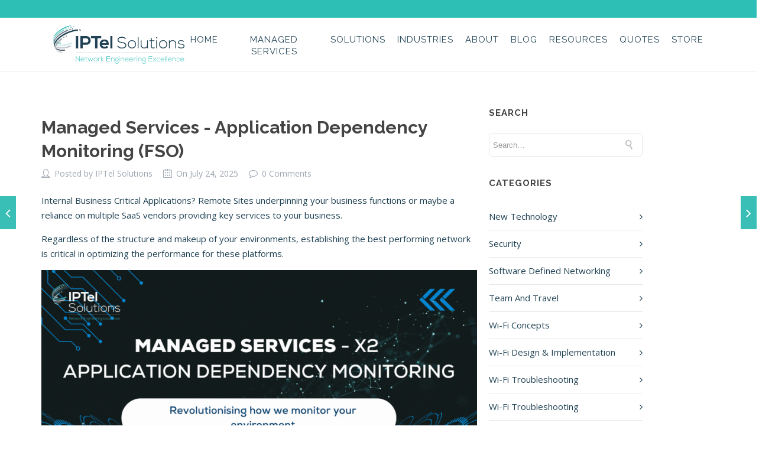

--- FILE ---
content_type: text/html; charset=UTF-8
request_url: https://blog.iptel.com.au/managed-services-application-dependency-monitoring
body_size: 12197
content:
<!doctype html><!--[if lt IE 7]> <html class="no-js lt-ie9 lt-ie8 lt-ie7" lang="en-au" > <![endif]--><!--[if IE 7]>    <html class="no-js lt-ie9 lt-ie8" lang="en-au" >        <![endif]--><!--[if IE 8]>    <html class="no-js lt-ie9" lang="en-au" >               <![endif]--><!--[if gt IE 8]><!--><html class="no-js" lang="en-au"><!--<![endif]--><head>
    <meta charset="utf-8">
    <meta http-equiv="X-UA-Compatible" content="IE=edge,chrome=1">
    <meta name="author" content="IPTel Solutions">
    <meta name="description" content="One of the specialisations we have is Manged Services - Application Dependency Monitoring (FSO) through the power of ThousandEyes">
    <meta name="generator" content="HubSpot">
    <title>Managed Services - Application Dependency Monitoring (FSO)</title>
    <link rel="shortcut icon" href="https://blog.iptel.com.au/hubfs/IPTel_Solutions_Favicon.png">
    
<meta name="viewport" content="width=device-width, initial-scale=1">

    <script src="/hs/hsstatic/jquery-libs/static-1.1/jquery/jquery-1.7.1.js"></script>
<script>hsjQuery = window['jQuery'];</script>
    <meta property="og:description" content="One of the specialisations we have is Manged Services - Application Dependency Monitoring (FSO) through the power of ThousandEyes">
    <meta property="og:title" content="Managed Services - Application Dependency Monitoring (FSO)">
    <meta name="twitter:description" content="One of the specialisations we have is Manged Services - Application Dependency Monitoring (FSO) through the power of ThousandEyes">
    <meta name="twitter:title" content="Managed Services - Application Dependency Monitoring (FSO)">

    

    
    <style>
a.cta_button{-moz-box-sizing:content-box !important;-webkit-box-sizing:content-box !important;box-sizing:content-box !important;vertical-align:middle}.hs-breadcrumb-menu{list-style-type:none;margin:0px 0px 0px 0px;padding:0px 0px 0px 0px}.hs-breadcrumb-menu-item{float:left;padding:10px 0px 10px 10px}.hs-breadcrumb-menu-divider:before{content:'›';padding-left:10px}.hs-featured-image-link{border:0}.hs-featured-image{float:right;margin:0 0 20px 20px;max-width:50%}@media (max-width: 568px){.hs-featured-image{float:none;margin:0;width:100%;max-width:100%}}.hs-screen-reader-text{clip:rect(1px, 1px, 1px, 1px);height:1px;overflow:hidden;position:absolute !important;width:1px}
</style>

<link rel="stylesheet" href="/hs/hsstatic/AsyncSupport/static-1.501/sass/comments_listing_asset.css">
<link rel="stylesheet" href="https://blog.iptel.com.au/hubfs/hub_generated/module_assets/1/26555281073/1743882392331/module_Sidebar_Site_Search_-_IPTel_Solutions.min.css">
<link rel="stylesheet" href="/hs/hsstatic/AsyncSupport/static-1.501/sass/rss_post_listing.css">
    <script type="application/ld+json">
{
  "mainEntityOfPage" : {
    "@type" : "WebPage",
    "@id" : "https://blog.iptel.com.au/managed-services-application-dependency-monitoring"
  },
  "author" : {
    "name" : "IPTel Solutions",
    "url" : "https://blog.iptel.com.au/author/iptel-solutions",
    "@type" : "Person"
  },
  "headline" : "Managed Services - Application Dependency Monitoring (FSO)",
  "datePublished" : "2025-07-24T03:38:54.000Z",
  "dateModified" : "2025-07-24T03:38:54.620Z",
  "publisher" : {
    "name" : "IPTel Solutions Pty Ltd",
    "logo" : {
      "url" : "https://blog.iptel.com.au/hubfs/IPTel_Solutions_February2020%20-%20Header%20SiteMap/Images/IPTellogo-byline-2020-dark-v2.png",
      "@type" : "ImageObject"
    },
    "@type" : "Organization"
  },
  "@context" : "https://schema.org",
  "@type" : "BlogPosting",
  "image" : [ "https://blog.iptel.com.au/hubfs/Blogs/Managed%20Services%20-%20X2%20Full%20Stack%20Observability/X2%20-%20Managed%20Services%20(Instagram%20Post%20(Square)).gif" ]
}
</script>


    
<!--  Added by GoogleAnalytics integration -->
<script>
var _hsp = window._hsp = window._hsp || [];
_hsp.push(['addPrivacyConsentListener', function(consent) { if (consent.allowed || (consent.categories && consent.categories.analytics)) {
  (function(i,s,o,g,r,a,m){i['GoogleAnalyticsObject']=r;i[r]=i[r]||function(){
  (i[r].q=i[r].q||[]).push(arguments)},i[r].l=1*new Date();a=s.createElement(o),
  m=s.getElementsByTagName(o)[0];a.async=1;a.src=g;m.parentNode.insertBefore(a,m)
})(window,document,'script','//www.google-analytics.com/analytics.js','ga');
  ga('create','UA-1447530-1','auto');
  ga('send','pageview');
}}]);
</script>

<!-- /Added by GoogleAnalytics integration -->


<!-- Google Tag Manager -->
<script>(function(w,d,s,l,i){w[l]=w[l]||[];w[l].push({'gtm.start':
new Date().getTime(),event:'gtm.js'});var f=d.getElementsByTagName(s)[0],
j=d.createElement(s),dl=l!='dataLayer'?'&l='+l:'';j.async=true;j.src=
'https://www.googletagmanager.com/gtm.js?id='+i+dl;f.parentNode.insertBefore(j,f);
})(window,document,'script','dataLayer','GTM-M3M67GZ');</script>
<!-- End Google Tag Manager -->
<link rel="amphtml" href="https://blog.iptel.com.au/managed-services-application-dependency-monitoring?hs_amp=true">

<meta property="og:image" content="https://blog.iptel.com.au/hubfs/Blogs/Managed%20Services%20-%20X2%20Full%20Stack%20Observability/X2%20-%20Managed%20Services%20(Instagram%20Post%20(Square)).gif">
<meta property="og:image:width" content="1080">
<meta property="og:image:height" content="1080">
<meta property="og:image:alt" content="Managed Services - X2 Full Stack Observability">
<meta name="twitter:image" content="https://blog.iptel.com.au/hubfs/Blogs/Managed%20Services%20-%20X2%20Full%20Stack%20Observability/X2%20-%20Managed%20Services%20(Instagram%20Post%20(Square)).gif">
<meta name="twitter:image:alt" content="Managed Services - X2 Full Stack Observability">

<meta property="og:url" content="https://blog.iptel.com.au/managed-services-application-dependency-monitoring">
<meta name="twitter:card" content="summary_large_image">

<link rel="canonical" href="https://blog.iptel.com.au/managed-services-application-dependency-monitoring">

<meta property="og:type" content="article">
<link rel="alternate" type="application/rss+xml" href="https://blog.iptel.com.au/rss.xml">
<meta name="twitter:domain" content="blog.iptel.com.au">
<meta name="twitter:site" content="@IptelSolutions">
<script src="//platform.linkedin.com/in.js" type="text/javascript">
    lang: en_US
</script>

<meta http-equiv="content-language" content="en-au">
<link rel="stylesheet" href="//7052064.fs1.hubspotusercontent-na1.net/hubfs/7052064/hub_generated/template_assets/DEFAULT_ASSET/1768837005847/template_layout.min.css">


<link rel="stylesheet" href="https://blog.iptel.com.au/hubfs/hub_generated/template_assets/1/26478375832/1743630846428/template_IPTel_Solutions_style.min.css">




</head>
<body class="blog   hs-content-id-127053845569 hs-blog-post hs-blog-id-22930011140" style="">
    <div class="header-container-wrapper">
    <div class="header-container container-fluid">

<div class="row-fluid-wrapper row-depth-1 row-number-1 ">
<div class="row-fluid ">
<div class="span12 widget-span widget-type-global_group " style="" data-widget-type="global_group" data-x="0" data-w="12">
<div class="" data-global-widget-path="generated_global_groups/26478351648.html"><div class="row-fluid-wrapper row-depth-1 row-number-1 ">
<div class="row-fluid ">
<div class="span12 widget-span widget-type-cell custom-header" style="" data-widget-type="cell" data-x="0" data-w="12">

<div class="row-fluid-wrapper row-depth-1 row-number-2 ">
<div class="row-fluid ">
<div class="span12 widget-span widget-type-cell secondary-header" style="" data-widget-type="cell" data-x="0" data-w="12">

<div class="row-fluid-wrapper row-depth-1 row-number-3 ">
<div class="row-fluid ">
<div class="span12 widget-span widget-type-cell page-center" style="" data-widget-type="cell" data-x="0" data-w="12">

<div class="row-fluid-wrapper row-depth-1 row-number-4 ">
<div class="row-fluid ">
<div class="span12 widget-span widget-type-custom_widget header_button" style="" data-widget-type="custom_widget" data-x="0" data-w="12">
<div id="hs_cos_wrapper_module_158288077697953" class="hs_cos_wrapper hs_cos_wrapper_widget hs_cos_wrapper_type_module widget-type-rich_text" style="" data-hs-cos-general-type="widget" data-hs-cos-type="module"><span id="hs_cos_wrapper_module_158288077697953_" class="hs_cos_wrapper hs_cos_wrapper_widget hs_cos_wrapper_type_rich_text" style="" data-hs-cos-general-type="widget" data-hs-cos-type="rich_text"></span></div>

</div><!--end widget-span -->
</div><!--end row-->
</div><!--end row-wrapper -->

</div><!--end widget-span -->
</div><!--end row-->
</div><!--end row-wrapper -->

</div><!--end widget-span -->
</div><!--end row-->
</div><!--end row-wrapper -->

<div class="row-fluid-wrapper row-depth-1 row-number-5 ">
<div class="row-fluid ">
<div class="span12 widget-span widget-type-cell main-header" style="" data-widget-type="cell" data-x="0" data-w="12">

<div class="row-fluid-wrapper row-depth-1 row-number-6 ">
<div class="row-fluid ">
<div class="span12 widget-span widget-type-cell page-center" style="" data-widget-type="cell" data-x="0" data-w="12">

<div class="row-fluid-wrapper row-depth-1 row-number-7 ">
<div class="row-fluid ">
<div class="span4 widget-span widget-type-custom_widget custom-logo" style="" data-widget-type="custom_widget" data-x="0" data-w="4">
<div id="hs_cos_wrapper_module_1582886939894250" class="hs_cos_wrapper hs_cos_wrapper_widget hs_cos_wrapper_type_module widget-type-rich_text" style="" data-hs-cos-general-type="widget" data-hs-cos-type="module"><span id="hs_cos_wrapper_module_1582886939894250_" class="hs_cos_wrapper hs_cos_wrapper_widget hs_cos_wrapper_type_rich_text" style="" data-hs-cos-general-type="widget" data-hs-cos-type="rich_text"><a href="https://iptel.com.au/"> <img src="https://blog.iptel.com.au/hubfs/IPTel_Solutions_February2020%20-%20Header%20SiteMap/Images/IPTellogo-byline-2020-dark-v2.png" alt="IPTel Solutions"> <img src="https://blog.iptel.com.au/hubfs/IPTel_Solutions_February2020%20-%20Header%20SiteMap/Images/IPTellogo-byline-2020-light-v2.png" alt="IPTel Solutions"></a></span></div>

</div><!--end widget-span -->
<div class="span8 widget-span widget-type-custom_widget custom-menu-primary desktop" style="" data-widget-type="custom_widget" data-x="4" data-w="8">
<div id="hs_cos_wrapper_module_1582886939894251" class="hs_cos_wrapper hs_cos_wrapper_widget hs_cos_wrapper_type_module widget-type-menu" style="" data-hs-cos-general-type="widget" data-hs-cos-type="module">
<span id="hs_cos_wrapper_module_1582886939894251_" class="hs_cos_wrapper hs_cos_wrapper_widget hs_cos_wrapper_type_menu" style="" data-hs-cos-general-type="widget" data-hs-cos-type="menu"><div id="hs_menu_wrapper_module_1582886939894251_" class="hs-menu-wrapper active-branch flyouts hs-menu-flow-horizontal" role="navigation" data-sitemap-name="default" data-menu-id="26478451084" aria-label="Navigation Menu">
 <ul role="menu">
  <li class="hs-menu-item hs-menu-depth-1" role="none"><a href="https://iptel.com.au/" role="menuitem">Home</a></li>
  <li class="hs-menu-item hs-menu-depth-1 hs-item-has-children" role="none"><a href="https://iptel.com.au/solutions/cisco-powered-managed-services/" aria-haspopup="true" aria-expanded="false" role="menuitem">Managed Services</a>
   <ul role="menu" class="hs-menu-children-wrapper">
    <li class="hs-menu-item hs-menu-depth-2" role="none"><a href="https://blog.iptel.com.au/managed-services-d3-meraki-access" role="menuitem">D3 Meraki Access</a></li>
    <li class="hs-menu-item hs-menu-depth-2" role="none"><a href="https://blog.iptel.com.au/managed-services-d4-meraki-sd-wan" role="menuitem">D4 Meraki SD-WAN</a></li>
    <li class="hs-menu-item hs-menu-depth-2" role="none"><a href="https://blog.iptel.com.au/managed-services-d5-meraki-security" role="menuitem">D5 Meraki Security</a></li>
    <li class="hs-menu-item hs-menu-depth-2" role="none"><a href="https://blog.iptel.com.au/managed-services-d6-cisco-secure-access" role="menuitem">D6 Cisco Secure</a></li>
    <li class="hs-menu-item hs-menu-depth-2" role="none"><a href="https://blog.iptel.com.au/manged-services-d15-security-service-edge" role="menuitem">D15 Security Service Edge</a></li>
    <li class="hs-menu-item hs-menu-depth-2" role="none"><a href="https://blog.iptel.com.au/managed-services-x2-full-stack-observability" role="menuitem">X2 Full Stack Observability</a></li>
   </ul></li>
  <li class="hs-menu-item hs-menu-depth-1 hs-item-has-children" role="none"><a href="https://iptel.com.au/solutions/" aria-haspopup="true" aria-expanded="false" role="menuitem">Solutions</a>
   <ul role="menu" class="hs-menu-children-wrapper">
    <li class="hs-menu-item hs-menu-depth-2" role="none"><a href="https://blog.iptel.com.au/environmentally-sustainable-network-refresh" role="menuitem">Sustainable Network Refresh</a></li>
    <li class="hs-menu-item hs-menu-depth-2" role="none"><a href="https://blog.iptel.com.au/wifi-assurance-review" role="menuitem">Assurance Review</a></li>
    <li class="hs-menu-item hs-menu-depth-2" role="none"><a href="https://iptel.com.au/solutions/equipment-hardware-supply/" role="menuitem">Equipment/Hardware Supply</a></li>
    <li class="hs-menu-item hs-menu-depth-2" role="none"><a href="https://blog.iptel.com.au/cisco-catalyst-center-enablement" role="menuitem">Cisco DNA Center Enablement</a></li>
    <li class="hs-menu-item hs-menu-depth-2" role="none"><a href="https://iptel.com.au/solutions/wired-network/" role="menuitem">LAN</a></li>
    <li class="hs-menu-item hs-menu-depth-2" role="none"><a href="https://iptel.com.au/solutions/security-and-authentication/" role="menuitem">Security And Authentication</a></li>
    <li class="hs-menu-item hs-menu-depth-2" role="none"><a href="https://iptel.com.au/solutions/virtualisation/" role="menuitem">Virtualisation</a></li>
    <li class="hs-menu-item hs-menu-depth-2" role="none"><a href="https://iptel.com.au/solutions/wireless-design/" role="menuitem">Wireless LAN (Wi-Fi)</a></li>
   </ul></li>
  <li class="hs-menu-item hs-menu-depth-1 hs-item-has-children" role="none"><a href="https://iptel.com.au/industries/" aria-haspopup="true" aria-expanded="false" role="menuitem">Industries</a>
   <ul role="menu" class="hs-menu-children-wrapper">
    <li class="hs-menu-item hs-menu-depth-2" role="none"><a href="https://iptel.com.au/industries/education/" role="menuitem">Education and Campuses</a></li>
    <li class="hs-menu-item hs-menu-depth-2" role="none"><a href="https://iptel.com.au/industries/enterprise/" role="menuitem">Enterprise</a></li>
    <li class="hs-menu-item hs-menu-depth-2" role="none"><a href="https://iptel.com.au/industries/mining/" role="menuitem">Mines and Mining Camps</a></li>
    <li class="hs-menu-item hs-menu-depth-2" role="none"><a href="https://iptel.com.au/industries/retail/" role="menuitem">Retail and Stores</a></li>
    <li class="hs-menu-item hs-menu-depth-2" role="none"><a href="https://iptel.com.au/industries/health-care/" role="menuitem">Healthcare, Clinical and Aged Care</a></li>
    <li class="hs-menu-item hs-menu-depth-2" role="none"><a href="https://iptel.com.au/industries/hospitality/" role="menuitem">Hospitality and Hotels</a></li>
    <li class="hs-menu-item hs-menu-depth-2" role="none"><a href="https://iptel.com.au/industries/stadiums-and-venues/" role="menuitem">Stadiums and Venues</a></li>
    <li class="hs-menu-item hs-menu-depth-2" role="none"><a href="https://iptel.com.au/industries/warehousing/" role="menuitem">Warehousing</a></li>
   </ul></li>
  <li class="hs-menu-item hs-menu-depth-1 hs-item-has-children" role="none"><a href="https://iptel.com.au/about-us/" aria-haspopup="true" aria-expanded="false" role="menuitem">About</a>
   <ul role="menu" class="hs-menu-children-wrapper">
    <li class="hs-menu-item hs-menu-depth-2" role="none"><a href="https://iptel.com.au/home/contact-us" role="menuitem">Contact Us</a></li>
    <li class="hs-menu-item hs-menu-depth-2" role="none"><a href="https://careers.iptel.com.au" role="menuitem">Careers</a></li>
    <li class="hs-menu-item hs-menu-depth-2" role="none"><a href="https://info.iptel.com.au/job-application" role="menuitem">Submit your CV to IPTel</a></li>
    <li class="hs-menu-item hs-menu-depth-2" role="none"><a href="https://iptel.com.au/privacy-policy" role="menuitem">Privacy Policy</a></li>
    <li class="hs-menu-item hs-menu-depth-2" role="none"><a href="https://iptel.com.au/professional-supply-panels/" role="menuitem">Professional Supply Panels</a></li>
    <li class="hs-menu-item hs-menu-depth-2" role="none"><a href="https://blog.iptel.com.au/environmentally-friendly-and-sustainability-targets" role="menuitem">Environmentally Friendly &amp; Sustainability Targets</a></li>
   </ul></li>
  <li class="hs-menu-item hs-menu-depth-1" role="none"><a href="https://blog.iptel.com.au" role="menuitem">Blog</a></li>
  <li class="hs-menu-item hs-menu-depth-1 hs-item-has-children" role="none"><a href="https://iptel.com.au/ebooks-and-whitepapers/" aria-haspopup="true" aria-expanded="false" role="menuitem">Resources</a>
   <ul role="menu" class="hs-menu-children-wrapper">
    <li class="hs-menu-item hs-menu-depth-2" role="none"><a href="https://score.iptel.com.au/collaboration-assessment" role="menuitem">Collab Assessment Tool</a></li>
    <li class="hs-menu-item hs-menu-depth-2" role="none"><a href="http://iptel.com.au/dpworld-case-study" role="menuitem">DP World Case Study Video</a></li>
    <li class="hs-menu-item hs-menu-depth-2" role="none"><a href="https://www.cisco.com/site/us/en/about/case-studies-customer-stories/dp-world.html" role="menuitem">DP World Case Study on Cisco.com</a></li>
    <li class="hs-menu-item hs-menu-depth-2" role="none"><a href="https://blog.iptel.com.au/ebooks-and-whitepapers" role="menuitem">eBooks and Whitepapers</a></li>
    <li class="hs-menu-item hs-menu-depth-2" role="none"><a href="https://blog.iptel.com.au/environmentally-sustainable-network-refresh" role="menuitem">Environmental Initiatives</a></li>
    <li class="hs-menu-item hs-menu-depth-2" role="none"><a href="https://iptel.com.au/resources/mac-address-converter/" role="menuitem">MAC Address Converter</a></li>
    <li class="hs-menu-item hs-menu-depth-2" role="none"><a href="https://score.iptel.com.au/cisco-managed-services" role="menuitem">MSP Readiness Tool</a></li>
    <li class="hs-menu-item hs-menu-depth-2" role="none"><a href="https://score.iptel.com.au/network-assessment" role="menuitem">Network Assessment Tool</a></li>
    <li class="hs-menu-item hs-menu-depth-2" role="none"><a href="https://info.iptel.com.au/request-a-meraki-demo" role="menuitem">Request a Meraki Demo</a></li>
    <li class="hs-menu-item hs-menu-depth-2" role="none"><a href="https://score.iptel.com.au/security-assessment" role="menuitem">Security Assessment Tool</a></li>
    <li class="hs-menu-item hs-menu-depth-2" role="none"><a href="https://score.iptel.com.au/thousandeyes" role="menuitem">ThousandEyes Options Tool</a></li>
   </ul></li>
  <li class="hs-menu-item hs-menu-depth-1 hs-item-has-children" role="none"><a href="https://info.iptel.com.au/request-a-quote" aria-haspopup="true" aria-expanded="false" role="menuitem">Quotes</a>
   <ul role="menu" class="hs-menu-children-wrapper">
    <li class="hs-menu-item hs-menu-depth-2" role="none"><a href="https://info.iptel.com.au/customer-feedback" role="menuitem">Customer Feedback</a></li>
    <li class="hs-menu-item hs-menu-depth-2" role="none"><a href="https://info.iptel.com.au/customer-referral" role="menuitem">Customer Referral Form</a></li>
   </ul></li>
  <li class="hs-menu-item hs-menu-depth-1" role="none"><a href="https://store.iptel.com.au" role="menuitem">Store</a></li>
 </ul>
</div></span></div>

</div><!--end widget-span -->
</div><!--end row-->
</div><!--end row-wrapper -->

</div><!--end widget-span -->
</div><!--end row-->
</div><!--end row-wrapper -->

<div class="row-fluid-wrapper row-depth-1 row-number-8 ">
<div class="row-fluid ">
<div class="span12 widget-span widget-type-custom_widget custom-menu-primary mobile" style="" data-widget-type="custom_widget" data-x="0" data-w="12">
<div id="hs_cos_wrapper_module_1582891614237453" class="hs_cos_wrapper hs_cos_wrapper_widget hs_cos_wrapper_type_module widget-type-menu" style="" data-hs-cos-general-type="widget" data-hs-cos-type="module">
<span id="hs_cos_wrapper_module_1582891614237453_" class="hs_cos_wrapper hs_cos_wrapper_widget hs_cos_wrapper_type_menu" style="" data-hs-cos-general-type="widget" data-hs-cos-type="menu"><div id="hs_menu_wrapper_module_1582891614237453_" class="hs-menu-wrapper active-branch flyouts hs-menu-flow-horizontal" role="navigation" data-sitemap-name="default" data-menu-id="26478451084" aria-label="Navigation Menu">
 <ul role="menu">
  <li class="hs-menu-item hs-menu-depth-1" role="none"><a href="https://iptel.com.au/" role="menuitem">Home</a></li>
  <li class="hs-menu-item hs-menu-depth-1 hs-item-has-children" role="none"><a href="https://iptel.com.au/solutions/cisco-powered-managed-services/" aria-haspopup="true" aria-expanded="false" role="menuitem">Managed Services</a>
   <ul role="menu" class="hs-menu-children-wrapper">
    <li class="hs-menu-item hs-menu-depth-2" role="none"><a href="https://blog.iptel.com.au/managed-services-d3-meraki-access" role="menuitem">D3 Meraki Access</a></li>
    <li class="hs-menu-item hs-menu-depth-2" role="none"><a href="https://blog.iptel.com.au/managed-services-d4-meraki-sd-wan" role="menuitem">D4 Meraki SD-WAN</a></li>
    <li class="hs-menu-item hs-menu-depth-2" role="none"><a href="https://blog.iptel.com.au/managed-services-d5-meraki-security" role="menuitem">D5 Meraki Security</a></li>
    <li class="hs-menu-item hs-menu-depth-2" role="none"><a href="https://blog.iptel.com.au/managed-services-d6-cisco-secure-access" role="menuitem">D6 Cisco Secure</a></li>
    <li class="hs-menu-item hs-menu-depth-2" role="none"><a href="https://blog.iptel.com.au/manged-services-d15-security-service-edge" role="menuitem">D15 Security Service Edge</a></li>
    <li class="hs-menu-item hs-menu-depth-2" role="none"><a href="https://blog.iptel.com.au/managed-services-x2-full-stack-observability" role="menuitem">X2 Full Stack Observability</a></li>
   </ul></li>
  <li class="hs-menu-item hs-menu-depth-1 hs-item-has-children" role="none"><a href="https://iptel.com.au/solutions/" aria-haspopup="true" aria-expanded="false" role="menuitem">Solutions</a>
   <ul role="menu" class="hs-menu-children-wrapper">
    <li class="hs-menu-item hs-menu-depth-2" role="none"><a href="https://blog.iptel.com.au/environmentally-sustainable-network-refresh" role="menuitem">Sustainable Network Refresh</a></li>
    <li class="hs-menu-item hs-menu-depth-2" role="none"><a href="https://blog.iptel.com.au/wifi-assurance-review" role="menuitem">Assurance Review</a></li>
    <li class="hs-menu-item hs-menu-depth-2" role="none"><a href="https://iptel.com.au/solutions/equipment-hardware-supply/" role="menuitem">Equipment/Hardware Supply</a></li>
    <li class="hs-menu-item hs-menu-depth-2" role="none"><a href="https://blog.iptel.com.au/cisco-catalyst-center-enablement" role="menuitem">Cisco DNA Center Enablement</a></li>
    <li class="hs-menu-item hs-menu-depth-2" role="none"><a href="https://iptel.com.au/solutions/wired-network/" role="menuitem">LAN</a></li>
    <li class="hs-menu-item hs-menu-depth-2" role="none"><a href="https://iptel.com.au/solutions/security-and-authentication/" role="menuitem">Security And Authentication</a></li>
    <li class="hs-menu-item hs-menu-depth-2" role="none"><a href="https://iptel.com.au/solutions/virtualisation/" role="menuitem">Virtualisation</a></li>
    <li class="hs-menu-item hs-menu-depth-2" role="none"><a href="https://iptel.com.au/solutions/wireless-design/" role="menuitem">Wireless LAN (Wi-Fi)</a></li>
   </ul></li>
  <li class="hs-menu-item hs-menu-depth-1 hs-item-has-children" role="none"><a href="https://iptel.com.au/industries/" aria-haspopup="true" aria-expanded="false" role="menuitem">Industries</a>
   <ul role="menu" class="hs-menu-children-wrapper">
    <li class="hs-menu-item hs-menu-depth-2" role="none"><a href="https://iptel.com.au/industries/education/" role="menuitem">Education and Campuses</a></li>
    <li class="hs-menu-item hs-menu-depth-2" role="none"><a href="https://iptel.com.au/industries/enterprise/" role="menuitem">Enterprise</a></li>
    <li class="hs-menu-item hs-menu-depth-2" role="none"><a href="https://iptel.com.au/industries/mining/" role="menuitem">Mines and Mining Camps</a></li>
    <li class="hs-menu-item hs-menu-depth-2" role="none"><a href="https://iptel.com.au/industries/retail/" role="menuitem">Retail and Stores</a></li>
    <li class="hs-menu-item hs-menu-depth-2" role="none"><a href="https://iptel.com.au/industries/health-care/" role="menuitem">Healthcare, Clinical and Aged Care</a></li>
    <li class="hs-menu-item hs-menu-depth-2" role="none"><a href="https://iptel.com.au/industries/hospitality/" role="menuitem">Hospitality and Hotels</a></li>
    <li class="hs-menu-item hs-menu-depth-2" role="none"><a href="https://iptel.com.au/industries/stadiums-and-venues/" role="menuitem">Stadiums and Venues</a></li>
    <li class="hs-menu-item hs-menu-depth-2" role="none"><a href="https://iptel.com.au/industries/warehousing/" role="menuitem">Warehousing</a></li>
   </ul></li>
  <li class="hs-menu-item hs-menu-depth-1 hs-item-has-children" role="none"><a href="https://iptel.com.au/about-us/" aria-haspopup="true" aria-expanded="false" role="menuitem">About</a>
   <ul role="menu" class="hs-menu-children-wrapper">
    <li class="hs-menu-item hs-menu-depth-2" role="none"><a href="https://iptel.com.au/home/contact-us" role="menuitem">Contact Us</a></li>
    <li class="hs-menu-item hs-menu-depth-2" role="none"><a href="https://careers.iptel.com.au" role="menuitem">Careers</a></li>
    <li class="hs-menu-item hs-menu-depth-2" role="none"><a href="https://info.iptel.com.au/job-application" role="menuitem">Submit your CV to IPTel</a></li>
    <li class="hs-menu-item hs-menu-depth-2" role="none"><a href="https://iptel.com.au/privacy-policy" role="menuitem">Privacy Policy</a></li>
    <li class="hs-menu-item hs-menu-depth-2" role="none"><a href="https://iptel.com.au/professional-supply-panels/" role="menuitem">Professional Supply Panels</a></li>
    <li class="hs-menu-item hs-menu-depth-2" role="none"><a href="https://blog.iptel.com.au/environmentally-friendly-and-sustainability-targets" role="menuitem">Environmentally Friendly &amp; Sustainability Targets</a></li>
   </ul></li>
  <li class="hs-menu-item hs-menu-depth-1" role="none"><a href="https://blog.iptel.com.au" role="menuitem">Blog</a></li>
  <li class="hs-menu-item hs-menu-depth-1 hs-item-has-children" role="none"><a href="https://iptel.com.au/ebooks-and-whitepapers/" aria-haspopup="true" aria-expanded="false" role="menuitem">Resources</a>
   <ul role="menu" class="hs-menu-children-wrapper">
    <li class="hs-menu-item hs-menu-depth-2" role="none"><a href="https://score.iptel.com.au/collaboration-assessment" role="menuitem">Collab Assessment Tool</a></li>
    <li class="hs-menu-item hs-menu-depth-2" role="none"><a href="http://iptel.com.au/dpworld-case-study" role="menuitem">DP World Case Study Video</a></li>
    <li class="hs-menu-item hs-menu-depth-2" role="none"><a href="https://www.cisco.com/site/us/en/about/case-studies-customer-stories/dp-world.html" role="menuitem">DP World Case Study on Cisco.com</a></li>
    <li class="hs-menu-item hs-menu-depth-2" role="none"><a href="https://blog.iptel.com.au/ebooks-and-whitepapers" role="menuitem">eBooks and Whitepapers</a></li>
    <li class="hs-menu-item hs-menu-depth-2" role="none"><a href="https://blog.iptel.com.au/environmentally-sustainable-network-refresh" role="menuitem">Environmental Initiatives</a></li>
    <li class="hs-menu-item hs-menu-depth-2" role="none"><a href="https://iptel.com.au/resources/mac-address-converter/" role="menuitem">MAC Address Converter</a></li>
    <li class="hs-menu-item hs-menu-depth-2" role="none"><a href="https://score.iptel.com.au/cisco-managed-services" role="menuitem">MSP Readiness Tool</a></li>
    <li class="hs-menu-item hs-menu-depth-2" role="none"><a href="https://score.iptel.com.au/network-assessment" role="menuitem">Network Assessment Tool</a></li>
    <li class="hs-menu-item hs-menu-depth-2" role="none"><a href="https://info.iptel.com.au/request-a-meraki-demo" role="menuitem">Request a Meraki Demo</a></li>
    <li class="hs-menu-item hs-menu-depth-2" role="none"><a href="https://score.iptel.com.au/security-assessment" role="menuitem">Security Assessment Tool</a></li>
    <li class="hs-menu-item hs-menu-depth-2" role="none"><a href="https://score.iptel.com.au/thousandeyes" role="menuitem">ThousandEyes Options Tool</a></li>
   </ul></li>
  <li class="hs-menu-item hs-menu-depth-1 hs-item-has-children" role="none"><a href="https://info.iptel.com.au/request-a-quote" aria-haspopup="true" aria-expanded="false" role="menuitem">Quotes</a>
   <ul role="menu" class="hs-menu-children-wrapper">
    <li class="hs-menu-item hs-menu-depth-2" role="none"><a href="https://info.iptel.com.au/customer-feedback" role="menuitem">Customer Feedback</a></li>
    <li class="hs-menu-item hs-menu-depth-2" role="none"><a href="https://info.iptel.com.au/customer-referral" role="menuitem">Customer Referral Form</a></li>
   </ul></li>
  <li class="hs-menu-item hs-menu-depth-1" role="none"><a href="https://store.iptel.com.au" role="menuitem">Store</a></li>
 </ul>
</div></span></div>

</div><!--end widget-span -->
</div><!--end row-->
</div><!--end row-wrapper -->

</div><!--end widget-span -->
</div><!--end row-->
</div><!--end row-wrapper -->

<div class="row-fluid-wrapper row-depth-1 row-number-9 ">
<div class="row-fluid ">
<div class="span12 widget-span widget-type-cell main-header fixed_header" style="" data-widget-type="cell" data-x="0" data-w="12">

<div class="row-fluid-wrapper row-depth-1 row-number-10 ">
<div class="row-fluid ">
<div class="span12 widget-span widget-type-cell page-center" style="" data-widget-type="cell" data-x="0" data-w="12">

<div class="row-fluid-wrapper row-depth-1 row-number-11 ">
<div class="row-fluid ">
<div class="span4 widget-span widget-type-custom_widget custom-logo" style="" data-widget-type="custom_widget" data-x="0" data-w="4">
<div id="hs_cos_wrapper_module_1583123177265131" class="hs_cos_wrapper hs_cos_wrapper_widget hs_cos_wrapper_type_module widget-type-rich_text" style="" data-hs-cos-general-type="widget" data-hs-cos-type="module"><span id="hs_cos_wrapper_module_1583123177265131_" class="hs_cos_wrapper hs_cos_wrapper_widget hs_cos_wrapper_type_rich_text" style="" data-hs-cos-general-type="widget" data-hs-cos-type="rich_text"><a href="https://iptel.com.au/"> <img src="https://blog.iptel.com.au/hubfs/IPTel_Solutions_February2020%20-%20Header%20SiteMap/Images/IPTellogo-byline-2020-dark-v2.png" alt="IPTel Solutions"> <img src="https://blog.iptel.com.au/hubfs/IPTel_Solutions_February2020%20-%20Header%20SiteMap/Images/IPTellogo-byline-2020-light-v2.png" alt="IPTel Solutions"></a></span></div>

</div><!--end widget-span -->
<div class="span8 widget-span widget-type-custom_widget custom-menu-primary desktop" style="" data-widget-type="custom_widget" data-x="4" data-w="8">
<div id="hs_cos_wrapper_module_1583123177265132" class="hs_cos_wrapper hs_cos_wrapper_widget hs_cos_wrapper_type_module widget-type-menu" style="" data-hs-cos-general-type="widget" data-hs-cos-type="module">
<span id="hs_cos_wrapper_module_1583123177265132_" class="hs_cos_wrapper hs_cos_wrapper_widget hs_cos_wrapper_type_menu" style="" data-hs-cos-general-type="widget" data-hs-cos-type="menu"><div id="hs_menu_wrapper_module_1583123177265132_" class="hs-menu-wrapper active-branch flyouts hs-menu-flow-horizontal" role="navigation" data-sitemap-name="default" data-menu-id="26478451084" aria-label="Navigation Menu">
 <ul role="menu">
  <li class="hs-menu-item hs-menu-depth-1" role="none"><a href="https://iptel.com.au/" role="menuitem">Home</a></li>
  <li class="hs-menu-item hs-menu-depth-1 hs-item-has-children" role="none"><a href="https://iptel.com.au/solutions/cisco-powered-managed-services/" aria-haspopup="true" aria-expanded="false" role="menuitem">Managed Services</a>
   <ul role="menu" class="hs-menu-children-wrapper">
    <li class="hs-menu-item hs-menu-depth-2" role="none"><a href="https://blog.iptel.com.au/managed-services-d3-meraki-access" role="menuitem">D3 Meraki Access</a></li>
    <li class="hs-menu-item hs-menu-depth-2" role="none"><a href="https://blog.iptel.com.au/managed-services-d4-meraki-sd-wan" role="menuitem">D4 Meraki SD-WAN</a></li>
    <li class="hs-menu-item hs-menu-depth-2" role="none"><a href="https://blog.iptel.com.au/managed-services-d5-meraki-security" role="menuitem">D5 Meraki Security</a></li>
    <li class="hs-menu-item hs-menu-depth-2" role="none"><a href="https://blog.iptel.com.au/managed-services-d6-cisco-secure-access" role="menuitem">D6 Cisco Secure</a></li>
    <li class="hs-menu-item hs-menu-depth-2" role="none"><a href="https://blog.iptel.com.au/manged-services-d15-security-service-edge" role="menuitem">D15 Security Service Edge</a></li>
    <li class="hs-menu-item hs-menu-depth-2" role="none"><a href="https://blog.iptel.com.au/managed-services-x2-full-stack-observability" role="menuitem">X2 Full Stack Observability</a></li>
   </ul></li>
  <li class="hs-menu-item hs-menu-depth-1 hs-item-has-children" role="none"><a href="https://iptel.com.au/solutions/" aria-haspopup="true" aria-expanded="false" role="menuitem">Solutions</a>
   <ul role="menu" class="hs-menu-children-wrapper">
    <li class="hs-menu-item hs-menu-depth-2" role="none"><a href="https://blog.iptel.com.au/environmentally-sustainable-network-refresh" role="menuitem">Sustainable Network Refresh</a></li>
    <li class="hs-menu-item hs-menu-depth-2" role="none"><a href="https://blog.iptel.com.au/wifi-assurance-review" role="menuitem">Assurance Review</a></li>
    <li class="hs-menu-item hs-menu-depth-2" role="none"><a href="https://iptel.com.au/solutions/equipment-hardware-supply/" role="menuitem">Equipment/Hardware Supply</a></li>
    <li class="hs-menu-item hs-menu-depth-2" role="none"><a href="https://blog.iptel.com.au/cisco-catalyst-center-enablement" role="menuitem">Cisco DNA Center Enablement</a></li>
    <li class="hs-menu-item hs-menu-depth-2" role="none"><a href="https://iptel.com.au/solutions/wired-network/" role="menuitem">LAN</a></li>
    <li class="hs-menu-item hs-menu-depth-2" role="none"><a href="https://iptel.com.au/solutions/security-and-authentication/" role="menuitem">Security And Authentication</a></li>
    <li class="hs-menu-item hs-menu-depth-2" role="none"><a href="https://iptel.com.au/solutions/virtualisation/" role="menuitem">Virtualisation</a></li>
    <li class="hs-menu-item hs-menu-depth-2" role="none"><a href="https://iptel.com.au/solutions/wireless-design/" role="menuitem">Wireless LAN (Wi-Fi)</a></li>
   </ul></li>
  <li class="hs-menu-item hs-menu-depth-1 hs-item-has-children" role="none"><a href="https://iptel.com.au/industries/" aria-haspopup="true" aria-expanded="false" role="menuitem">Industries</a>
   <ul role="menu" class="hs-menu-children-wrapper">
    <li class="hs-menu-item hs-menu-depth-2" role="none"><a href="https://iptel.com.au/industries/education/" role="menuitem">Education and Campuses</a></li>
    <li class="hs-menu-item hs-menu-depth-2" role="none"><a href="https://iptel.com.au/industries/enterprise/" role="menuitem">Enterprise</a></li>
    <li class="hs-menu-item hs-menu-depth-2" role="none"><a href="https://iptel.com.au/industries/mining/" role="menuitem">Mines and Mining Camps</a></li>
    <li class="hs-menu-item hs-menu-depth-2" role="none"><a href="https://iptel.com.au/industries/retail/" role="menuitem">Retail and Stores</a></li>
    <li class="hs-menu-item hs-menu-depth-2" role="none"><a href="https://iptel.com.au/industries/health-care/" role="menuitem">Healthcare, Clinical and Aged Care</a></li>
    <li class="hs-menu-item hs-menu-depth-2" role="none"><a href="https://iptel.com.au/industries/hospitality/" role="menuitem">Hospitality and Hotels</a></li>
    <li class="hs-menu-item hs-menu-depth-2" role="none"><a href="https://iptel.com.au/industries/stadiums-and-venues/" role="menuitem">Stadiums and Venues</a></li>
    <li class="hs-menu-item hs-menu-depth-2" role="none"><a href="https://iptel.com.au/industries/warehousing/" role="menuitem">Warehousing</a></li>
   </ul></li>
  <li class="hs-menu-item hs-menu-depth-1 hs-item-has-children" role="none"><a href="https://iptel.com.au/about-us/" aria-haspopup="true" aria-expanded="false" role="menuitem">About</a>
   <ul role="menu" class="hs-menu-children-wrapper">
    <li class="hs-menu-item hs-menu-depth-2" role="none"><a href="https://iptel.com.au/home/contact-us" role="menuitem">Contact Us</a></li>
    <li class="hs-menu-item hs-menu-depth-2" role="none"><a href="https://careers.iptel.com.au" role="menuitem">Careers</a></li>
    <li class="hs-menu-item hs-menu-depth-2" role="none"><a href="https://info.iptel.com.au/job-application" role="menuitem">Submit your CV to IPTel</a></li>
    <li class="hs-menu-item hs-menu-depth-2" role="none"><a href="https://iptel.com.au/privacy-policy" role="menuitem">Privacy Policy</a></li>
    <li class="hs-menu-item hs-menu-depth-2" role="none"><a href="https://iptel.com.au/professional-supply-panels/" role="menuitem">Professional Supply Panels</a></li>
    <li class="hs-menu-item hs-menu-depth-2" role="none"><a href="https://blog.iptel.com.au/environmentally-friendly-and-sustainability-targets" role="menuitem">Environmentally Friendly &amp; Sustainability Targets</a></li>
   </ul></li>
  <li class="hs-menu-item hs-menu-depth-1" role="none"><a href="https://blog.iptel.com.au" role="menuitem">Blog</a></li>
  <li class="hs-menu-item hs-menu-depth-1 hs-item-has-children" role="none"><a href="https://iptel.com.au/ebooks-and-whitepapers/" aria-haspopup="true" aria-expanded="false" role="menuitem">Resources</a>
   <ul role="menu" class="hs-menu-children-wrapper">
    <li class="hs-menu-item hs-menu-depth-2" role="none"><a href="https://score.iptel.com.au/collaboration-assessment" role="menuitem">Collab Assessment Tool</a></li>
    <li class="hs-menu-item hs-menu-depth-2" role="none"><a href="http://iptel.com.au/dpworld-case-study" role="menuitem">DP World Case Study Video</a></li>
    <li class="hs-menu-item hs-menu-depth-2" role="none"><a href="https://www.cisco.com/site/us/en/about/case-studies-customer-stories/dp-world.html" role="menuitem">DP World Case Study on Cisco.com</a></li>
    <li class="hs-menu-item hs-menu-depth-2" role="none"><a href="https://blog.iptel.com.au/ebooks-and-whitepapers" role="menuitem">eBooks and Whitepapers</a></li>
    <li class="hs-menu-item hs-menu-depth-2" role="none"><a href="https://blog.iptel.com.au/environmentally-sustainable-network-refresh" role="menuitem">Environmental Initiatives</a></li>
    <li class="hs-menu-item hs-menu-depth-2" role="none"><a href="https://iptel.com.au/resources/mac-address-converter/" role="menuitem">MAC Address Converter</a></li>
    <li class="hs-menu-item hs-menu-depth-2" role="none"><a href="https://score.iptel.com.au/cisco-managed-services" role="menuitem">MSP Readiness Tool</a></li>
    <li class="hs-menu-item hs-menu-depth-2" role="none"><a href="https://score.iptel.com.au/network-assessment" role="menuitem">Network Assessment Tool</a></li>
    <li class="hs-menu-item hs-menu-depth-2" role="none"><a href="https://info.iptel.com.au/request-a-meraki-demo" role="menuitem">Request a Meraki Demo</a></li>
    <li class="hs-menu-item hs-menu-depth-2" role="none"><a href="https://score.iptel.com.au/security-assessment" role="menuitem">Security Assessment Tool</a></li>
    <li class="hs-menu-item hs-menu-depth-2" role="none"><a href="https://score.iptel.com.au/thousandeyes" role="menuitem">ThousandEyes Options Tool</a></li>
   </ul></li>
  <li class="hs-menu-item hs-menu-depth-1 hs-item-has-children" role="none"><a href="https://info.iptel.com.au/request-a-quote" aria-haspopup="true" aria-expanded="false" role="menuitem">Quotes</a>
   <ul role="menu" class="hs-menu-children-wrapper">
    <li class="hs-menu-item hs-menu-depth-2" role="none"><a href="https://info.iptel.com.au/customer-feedback" role="menuitem">Customer Feedback</a></li>
    <li class="hs-menu-item hs-menu-depth-2" role="none"><a href="https://info.iptel.com.au/customer-referral" role="menuitem">Customer Referral Form</a></li>
   </ul></li>
  <li class="hs-menu-item hs-menu-depth-1" role="none"><a href="https://store.iptel.com.au" role="menuitem">Store</a></li>
 </ul>
</div></span></div>

</div><!--end widget-span -->
</div><!--end row-->
</div><!--end row-wrapper -->

</div><!--end widget-span -->
</div><!--end row-->
</div><!--end row-wrapper -->

</div><!--end widget-span -->
</div><!--end row-->
</div><!--end row-wrapper -->

</div><!--end widget-span -->
</div><!--end row-->
</div><!--end row-wrapper -->
</div>
</div><!--end widget-span -->
</div><!--end row-->
</div><!--end row-wrapper -->

    </div><!--end header -->
</div><!--end header wrapper -->

<div class="body-container-wrapper">
    <div class="body-container container-fluid">

<div class="row-fluid-wrapper row-depth-1 row-number-1 ">
<div class="row-fluid ">
<div class="span12 widget-span widget-type-cell blog-wrapper" style="" data-widget-type="cell" data-x="0" data-w="12">

<div class="row-fluid-wrapper row-depth-1 row-number-2 ">
<div class="row-fluid ">
<div class="span12 widget-span widget-type-cell page-center blog-content-wrapper" style="" data-widget-type="cell" data-x="0" data-w="12">

<div class="row-fluid-wrapper row-depth-1 row-number-3 ">
<div class="row-fluid ">
<div class="span8 widget-span widget-type-cell " style="" data-widget-type="cell" data-x="0" data-w="8">

<div class="row-fluid-wrapper row-depth-1 row-number-4 ">
<div class="row-fluid ">
<div class="span12 widget-span widget-type-cell blog-content" style="" data-widget-type="cell" data-x="0" data-w="12">

</div><!--end widget-span -->
</div><!--end row-->
</div><!--end row-wrapper -->

<div class="row-fluid-wrapper row-depth-1 row-number-5 ">
<div class="row-fluid ">
<div class="span12 widget-span widget-type-custom_widget " style="" data-widget-type="custom_widget" data-x="0" data-w="12">
<div id="hs_cos_wrapper_module_1523032069834331" class="hs_cos_wrapper hs_cos_wrapper_widget hs_cos_wrapper_type_module widget-type-blog_content" style="" data-hs-cos-general-type="widget" data-hs-cos-type="module">
    <div class="blog-section">
<div class="blog-post-wrapper cell-wrapper">
<article>
<div class="single_content">
<h1 class="single_title"><a href="https://blog.iptel.com.au/managed-services-application-dependency-monitoring"><span id="hs_cos_wrapper_name" class="hs_cos_wrapper hs_cos_wrapper_meta_field hs_cos_wrapper_type_text" style="" data-hs-cos-general-type="meta_field" data-hs-cos-type="text">Managed Services - Application Dependency Monitoring (FSO)</span></a></h1>
<ul class="post_info">
<li><i class="linecon-icon-user"></i>Posted by IPTel Solutions</li> 
<li><i class="linecon-icon-calendar"></i>On July 24, 2025</li>
<li><i class="icon-comment-o"></i>
0 Comments
</li> 
</ul>
<div class="section post-body">
<span id="hs_cos_wrapper_post_body" class="hs_cos_wrapper hs_cos_wrapper_meta_field hs_cos_wrapper_type_rich_text" style="" data-hs-cos-general-type="meta_field" data-hs-cos-type="rich_text"><p><span>Internal Business Critical Applications? Remote Sites underpinning your business functions or maybe a reliance on multiple SaaS vendors providing key services to your business.</span></p>
<p>Regardless of the structure and makeup of your environments, establishing the best performing network is critical in optimizing the performance for these platforms.</p>
<!--more--> <a href="https://info.iptel.com.au/managed-services" rel="noopener" target="_blank"><img src="https://blog.iptel.com.au/hs-fs/hubfs/Blogs/Managed%20Services%20-%20Application%20Dependency%20Monitoring/Managed%20Services%20Application%20Dependency%20Monitoring.gif?width=737&amp;height=395&amp;name=Managed%20Services%20Application%20Dependency%20Monitoring.gif" alt="Managed Services Application Dependency Monitoring" width="737" height="395" loading="lazy" style="height: auto; max-width: 100%; width: 737px;" srcset="https://blog.iptel.com.au/hs-fs/hubfs/Blogs/Managed%20Services%20-%20Application%20Dependency%20Monitoring/Managed%20Services%20Application%20Dependency%20Monitoring.gif?width=369&amp;height=198&amp;name=Managed%20Services%20Application%20Dependency%20Monitoring.gif 369w, https://blog.iptel.com.au/hs-fs/hubfs/Blogs/Managed%20Services%20-%20Application%20Dependency%20Monitoring/Managed%20Services%20Application%20Dependency%20Monitoring.gif?width=737&amp;height=395&amp;name=Managed%20Services%20Application%20Dependency%20Monitoring.gif 737w, https://blog.iptel.com.au/hs-fs/hubfs/Blogs/Managed%20Services%20-%20Application%20Dependency%20Monitoring/Managed%20Services%20Application%20Dependency%20Monitoring.gif?width=1106&amp;height=593&amp;name=Managed%20Services%20Application%20Dependency%20Monitoring.gif 1106w, https://blog.iptel.com.au/hs-fs/hubfs/Blogs/Managed%20Services%20-%20Application%20Dependency%20Monitoring/Managed%20Services%20Application%20Dependency%20Monitoring.gif?width=1474&amp;height=790&amp;name=Managed%20Services%20Application%20Dependency%20Monitoring.gif 1474w, https://blog.iptel.com.au/hs-fs/hubfs/Blogs/Managed%20Services%20-%20Application%20Dependency%20Monitoring/Managed%20Services%20Application%20Dependency%20Monitoring.gif?width=1843&amp;height=988&amp;name=Managed%20Services%20Application%20Dependency%20Monitoring.gif 1843w, https://blog.iptel.com.au/hs-fs/hubfs/Blogs/Managed%20Services%20-%20Application%20Dependency%20Monitoring/Managed%20Services%20Application%20Dependency%20Monitoring.gif?width=2211&amp;height=1185&amp;name=Managed%20Services%20Application%20Dependency%20Monitoring.gif 2211w" sizes="(max-width: 737px) 100vw, 737px"></a>
<p><span>Our Application Dependency Monitoring (Full Stack Observability) Managed Service Product is all about assisting customers help take the performance of their network to the next level.</span></p>
<p style="font-weight: bold;">ASSOCIATED BLOGS:</p>
<ul>
<li><a href="/managed-services-d3-meraki-access" rel="noopener" target="_blank"><span>D3 - Meraki Access</span></a></li>
<li><a href="/managed-services-d4-meraki-sd-wan" rel="noopener" target="_blank"><span>D4 - Meraki SD-WAN</span></a></li>
<li><a href="/managed-services-d6-cisco-secure-access" rel="noopener" target="_blank"><span>D6 - Cisco Secure Access</span></a></li>
<li><a href="https://blog.iptel.com.au/managed-services-top-5-benefits" rel="noopener" target="_blank"><span>Managed Services: Top 5 Benefits</span></a></li>
<li><a href="https://info.iptel.com.au/top-8-wi-fi-secrets" rel="noopener" target="_blank">Top 8 Secrets to Great Wi-Fi</a></li>
<li><a href="/meraki-managed-service" rel="noopener" target="_blank">Meraki Managed Service</a></li>
</ul>
<hr>
<h2><span>Scope of Testing</span></h2>
<p>Our initial dialogue with a customer is establishing the critical components of their network they are keen to gain valuable insights on.</p>
<p>Whether it's their remote sites, eCommerce Website, Internal Billing Application or many more options, we must first establish the Scope of what we want to test.</p>
<p>Once targets are locked in it comes down to the tier of testing. Thousand Eyes can perform vast quantity of testing ranging from Synthetic traffic, eCommerce test transactions right through to Network Latency at remote sites.</p>
<p>The level, type and frequency of testing will dictate the consumption of ThousandEyes Units and their associated cost.</p>
<p>We assist our customers in making the correct decision for their business where there is balancing act between the level of testing vs the associated cost incurred.</p>
<p style="font-weight: bold;">ASSOCIATED BLOGS:</p>
<ul>
<li><span><a href="https://info.iptel.com.au/managed-services" rel="noopener" target="_blank">Managed Services</a></span></li>
<li><a href="https://blog.iptel.com.au/thousandeyes" rel="noopener" target="_blank">ThousandEyes</a></li>
<li><a href="https://info.iptel.com.au/managed-services" rel="noopener" target="_blank"><span>Cisco Powered Managed Services: Request More Info</span></a></li>
</ul>
<hr>
<h2><span>ThousandEyes</span></h2>
<p><span>Application Dependency Monitoring is powered by ThousandEyes.</span></p>
<p><span><a href="https://info.iptel.com.au/free-thousandeyes-setup" rel="noopener" target="_blank"><img src="https://blog.iptel.com.au/hs-fs/hubfs/Campaigns/Free%20ThousandEyes%20Setup/Free%20ThousandEyes%20Setup%20(Instagram).png?width=212&amp;height=212&amp;name=Free%20ThousandEyes%20Setup%20(Instagram).png" alt="Free ThousandEyes Setup (Instagram)" width="212" height="212" loading="lazy" style="height: auto; max-width: 100%; width: 212px; float: left; margin: 0px 10px 0px 0px;" srcset="https://blog.iptel.com.au/hs-fs/hubfs/Campaigns/Free%20ThousandEyes%20Setup/Free%20ThousandEyes%20Setup%20(Instagram).png?width=106&amp;height=106&amp;name=Free%20ThousandEyes%20Setup%20(Instagram).png 106w, https://blog.iptel.com.au/hs-fs/hubfs/Campaigns/Free%20ThousandEyes%20Setup/Free%20ThousandEyes%20Setup%20(Instagram).png?width=212&amp;height=212&amp;name=Free%20ThousandEyes%20Setup%20(Instagram).png 212w, https://blog.iptel.com.au/hs-fs/hubfs/Campaigns/Free%20ThousandEyes%20Setup/Free%20ThousandEyes%20Setup%20(Instagram).png?width=318&amp;height=318&amp;name=Free%20ThousandEyes%20Setup%20(Instagram).png 318w, https://blog.iptel.com.au/hs-fs/hubfs/Campaigns/Free%20ThousandEyes%20Setup/Free%20ThousandEyes%20Setup%20(Instagram).png?width=424&amp;height=424&amp;name=Free%20ThousandEyes%20Setup%20(Instagram).png 424w, https://blog.iptel.com.au/hs-fs/hubfs/Campaigns/Free%20ThousandEyes%20Setup/Free%20ThousandEyes%20Setup%20(Instagram).png?width=530&amp;height=530&amp;name=Free%20ThousandEyes%20Setup%20(Instagram).png 530w, https://blog.iptel.com.au/hs-fs/hubfs/Campaigns/Free%20ThousandEyes%20Setup/Free%20ThousandEyes%20Setup%20(Instagram).png?width=636&amp;height=636&amp;name=Free%20ThousandEyes%20Setup%20(Instagram).png 636w" sizes="(max-width: 212px) 100vw, 212px"></a>ThousandEyes is a powerful network intelligence and monitoring tool that provides valuable insights into network performance, application delivery, and user experience.</span></p>
<p><span>The tests we defined in the Testing Scope phase are created within ThousandEyes and managed by us as part of the Managed Service.</span></p>
<p>Some of our customers already have ThousandEyes units and seek assistance in making best use of these. Alternatively, we can provide ThousandEyes units direct to our customers and not just at the standard rate. As a CISCO GOLD provider we get discounted rates on the purchase of units.</p>
<p style="font-weight: bold;">ASSOCIATED BLOGS:</p>
<ul>
<li><a href="https://blog.iptel.com.au/thousandeyes" rel="noopener" target="_blank">ThousandEyes</a></li>
<li><span><a href="https://blog.iptel.com.au/cisco-powered-managed-services" rel="noopener" target="_blank">Cisco Powered Managed Services</a></span></li>
<li><span><a href="https://blog.iptel.com.au/meraki-managed-service" rel="noopener" target="_blank">Meraki Powered Managed Services</a></span></li>
</ul>
<hr>
<h2><span>Agreed Form Of Measure (AFOM) &amp; Alerting</span></h2>
<p><a href="https://blog.iptel.com.au/managed-services-faq-part-1" rel="noopener" target="_blank"><img src="https://blog.iptel.com.au/hs-fs/hubfs/Blogs/Managed%20Services%20-%20Customer%20FAQs/Managed%20Services%20-%20Customer%20FAQs%20(Instagram%20Post%20(Square)).png?width=224&amp;height=224&amp;name=Managed%20Services%20-%20Customer%20FAQs%20(Instagram%20Post%20(Square)).png" alt="Managed Services - Customer FAQs (Instagram Post (Square))" width="224" height="224" loading="lazy" style="height: auto; max-width: 100%; width: 224px; float: left; margin: 0px 10px 0px 0px;" srcset="https://blog.iptel.com.au/hs-fs/hubfs/Blogs/Managed%20Services%20-%20Customer%20FAQs/Managed%20Services%20-%20Customer%20FAQs%20(Instagram%20Post%20(Square)).png?width=112&amp;height=112&amp;name=Managed%20Services%20-%20Customer%20FAQs%20(Instagram%20Post%20(Square)).png 112w, https://blog.iptel.com.au/hs-fs/hubfs/Blogs/Managed%20Services%20-%20Customer%20FAQs/Managed%20Services%20-%20Customer%20FAQs%20(Instagram%20Post%20(Square)).png?width=224&amp;height=224&amp;name=Managed%20Services%20-%20Customer%20FAQs%20(Instagram%20Post%20(Square)).png 224w, https://blog.iptel.com.au/hs-fs/hubfs/Blogs/Managed%20Services%20-%20Customer%20FAQs/Managed%20Services%20-%20Customer%20FAQs%20(Instagram%20Post%20(Square)).png?width=336&amp;height=336&amp;name=Managed%20Services%20-%20Customer%20FAQs%20(Instagram%20Post%20(Square)).png 336w, https://blog.iptel.com.au/hs-fs/hubfs/Blogs/Managed%20Services%20-%20Customer%20FAQs/Managed%20Services%20-%20Customer%20FAQs%20(Instagram%20Post%20(Square)).png?width=448&amp;height=448&amp;name=Managed%20Services%20-%20Customer%20FAQs%20(Instagram%20Post%20(Square)).png 448w, https://blog.iptel.com.au/hs-fs/hubfs/Blogs/Managed%20Services%20-%20Customer%20FAQs/Managed%20Services%20-%20Customer%20FAQs%20(Instagram%20Post%20(Square)).png?width=560&amp;height=560&amp;name=Managed%20Services%20-%20Customer%20FAQs%20(Instagram%20Post%20(Square)).png 560w, https://blog.iptel.com.au/hs-fs/hubfs/Blogs/Managed%20Services%20-%20Customer%20FAQs/Managed%20Services%20-%20Customer%20FAQs%20(Instagram%20Post%20(Square)).png?width=672&amp;height=672&amp;name=Managed%20Services%20-%20Customer%20FAQs%20(Instagram%20Post%20(Square)).png 672w" sizes="(max-width: 224px) 100vw, 224px"></a>Spending time with a customer on the Scope of Testing is critical, but only valuable when we document what is the agreed level of service</p>
<p>Our AFOM document outlines the acceptable levels for the performed test. If a test does not meet the acceptable criteria and falls outside of these parameters action is taken.</p>
<p>The action could be alerts and notifications delivered direct to your support teams advising them of a potential problem on the network.</p>
<p style="font-weight: bold;">&nbsp;</p>
<p style="font-weight: bold;">ASSOCIATED BLOGS:</p>
<ul>
<li><a href="/managed-services-qa" rel="noopener" target="_blank">Managed Services Q&amp;A</a></li>
<li><a href="/managed-services-incident-management" rel="noopener" target="_blank">Managed Services Incident Management</a></li>
</ul>
<hr>
<h2><span>Reporting and Quarterly&nbsp;Business Reviews (QBR's)</span></h2>
<p><a href="https://blog.iptel.com.au/managed-services-faq-part-1" rel="noopener" target="_blank"><img src="https://blog.iptel.com.au/hs-fs/hubfs/Blogs/Managed%20Services%20-%20Customer%20FAQs/Managed%20Services%20-%20Customer%20FAQs%20(Instagram%20Post%20(Square)).png?width=224&amp;height=224&amp;name=Managed%20Services%20-%20Customer%20FAQs%20(Instagram%20Post%20(Square)).png" alt="Managed Services - Customer FAQs (Instagram Post (Square))" width="224" height="224" loading="lazy" style="height: auto; max-width: 100%; width: 224px; float: left; margin: 0px 10px 0px 0px;" srcset="https://blog.iptel.com.au/hs-fs/hubfs/Blogs/Managed%20Services%20-%20Customer%20FAQs/Managed%20Services%20-%20Customer%20FAQs%20(Instagram%20Post%20(Square)).png?width=112&amp;height=112&amp;name=Managed%20Services%20-%20Customer%20FAQs%20(Instagram%20Post%20(Square)).png 112w, https://blog.iptel.com.au/hs-fs/hubfs/Blogs/Managed%20Services%20-%20Customer%20FAQs/Managed%20Services%20-%20Customer%20FAQs%20(Instagram%20Post%20(Square)).png?width=224&amp;height=224&amp;name=Managed%20Services%20-%20Customer%20FAQs%20(Instagram%20Post%20(Square)).png 224w, https://blog.iptel.com.au/hs-fs/hubfs/Blogs/Managed%20Services%20-%20Customer%20FAQs/Managed%20Services%20-%20Customer%20FAQs%20(Instagram%20Post%20(Square)).png?width=336&amp;height=336&amp;name=Managed%20Services%20-%20Customer%20FAQs%20(Instagram%20Post%20(Square)).png 336w, https://blog.iptel.com.au/hs-fs/hubfs/Blogs/Managed%20Services%20-%20Customer%20FAQs/Managed%20Services%20-%20Customer%20FAQs%20(Instagram%20Post%20(Square)).png?width=448&amp;height=448&amp;name=Managed%20Services%20-%20Customer%20FAQs%20(Instagram%20Post%20(Square)).png 448w, https://blog.iptel.com.au/hs-fs/hubfs/Blogs/Managed%20Services%20-%20Customer%20FAQs/Managed%20Services%20-%20Customer%20FAQs%20(Instagram%20Post%20(Square)).png?width=560&amp;height=560&amp;name=Managed%20Services%20-%20Customer%20FAQs%20(Instagram%20Post%20(Square)).png 560w, https://blog.iptel.com.au/hs-fs/hubfs/Blogs/Managed%20Services%20-%20Customer%20FAQs/Managed%20Services%20-%20Customer%20FAQs%20(Instagram%20Post%20(Square)).png?width=672&amp;height=672&amp;name=Managed%20Services%20-%20Customer%20FAQs%20(Instagram%20Post%20(Square)).png 672w" sizes="(max-width: 224px) 100vw, 224px"></a>To display and provide the valuable insights our Application Dependency Monitoring we implement regular reporting.</p>
<p>Reports are weekly and cover the current level of testing as well as insights into what has happened on your network over the past 7 days.</p>
<p>We also provide an in-depth QBR which goes further on the analysis of your network. This will serve you in depth analytics, suggestions around optimisation for your network and pinch points.</p>
<p>The factual data in these reports and the QBR helps our customers plan and make decisions for their future investments in their network and beyond.</p>
<p style="font-weight: bold;">ASSOCIATED BLOGS:</p>
<ul>
<li><a href="/managed-services-qa" rel="noopener" target="_blank">Managed Services Q&amp;A</a></li>
<li><a href="/managed-services-incident-management" rel="noopener" target="_blank">Managed Services Incident Management</a></li>
</ul>
<hr>
<h2>Summary</h2>
<p>In this blog, we have provided an overview of our Application Dependency Monitoring (FSO) Managed Service product.</p>
<p><a href="https://info.iptel.com.au/managed-services" rel="noopener" target="_blank"><img src="https://blog.iptel.com.au/hs-fs/hubfs/Blogs/Cisco%20Powered%20Managed%20Services/Cisco%20Powered%20Managed%20Services%20(Instagram).jpg?width=209&amp;height=209&amp;name=Cisco%20Powered%20Managed%20Services%20(Instagram).jpg" alt="Cisco Powered Managed Services (Instagram)" loading="lazy" style="margin: 0px 10px 0px 0px; float: left;"></a>If you're interested to know more, please<a href="https://info.iptel.com.au/managed-services" rel="noopener" target="_blank"> complete our managed services request form</a>.</p>
<p>Managed Services mean a lot of things to different people. As you can see from this blog, we have built our Managed Service around delivering what's most important for our customers - peace of mind that your network is being looked after.</p>
<p>The managed services proposal allows us to build a service that's right for you. To enable this, we have a range of options in specifying your service. This includes not only X2 but also <a href="/managed-services-d3-meraki-access" rel="noopener" target="_blank"><span style="font-weight: bold;"><em>D3 Meraki Access</em></span></a>, <a href="/managed-services-d4-meraki-sd-wan" rel="noopener" target="_blank"><em><span style="font-weight: bold;">D4 Meraki SD-WAN</span></em></a>&nbsp;and <a href="/managed-services-d6-cisco-secure-access" rel="noopener" target="_blank"><em><span style="font-weight: bold;">D6 Cisco Secure Access</span></em></a>.</p>
<p>Across these services, we cover your complete Meraki environment, as well as a comprehensive support offering for your Cisco environment.&nbsp;</p>
<p><span style="font-weight: bold;">ASSOCIATED BLOGS:</span></p>
<ul>
<li><span><a href="https://info.iptel.com.au/managed-services" rel="noopener" target="_blank">Managed Services</a></span></li>
<li><span><a href="https://blog.iptel.com.au/cisco-powered-managed-services" rel="noopener" target="_blank">Cisco Powered Managed Services</a></span></li>
<li><span><a href="https://blog.iptel.com.au/meraki-managed-service" rel="noopener" target="_blank">Meraki Powered Managed Services</a></span></li>
<li><a href="https://info.iptel.com.au/managed-services" rel="noopener" target="_blank"><span>Cisco Powered Managed Services: Request More Info</span></a></li>
</ul></span>
</div>
</div>
</article>
</div>
</div>
<!-- Optional: Blog Author Bio Box -->
</div>

</div><!--end widget-span -->
</div><!--end row-->
</div><!--end row-wrapper -->

<div class="row-fluid-wrapper row-depth-1 row-number-6 ">
<div class="row-fluid ">
<div class="span12 widget-span widget-type-custom_widget " style="" data-widget-type="custom_widget" data-x="0" data-w="12">
<div id="hs_cos_wrapper_module_159901674596775" class="hs_cos_wrapper hs_cos_wrapper_widget hs_cos_wrapper_type_module widget-type-cta" style="" data-hs-cos-general-type="widget" data-hs-cos-type="module"><span id="hs_cos_wrapper_module_159901674596775_" class="hs_cos_wrapper hs_cos_wrapper_widget hs_cos_wrapper_type_cta" style="" data-hs-cos-general-type="widget" data-hs-cos-type="cta"><!--HubSpot Call-to-Action Code --><span class="hs-cta-wrapper" id="hs-cta-wrapper-5329e57b-048d-44cd-b170-83ede0a14e39"><span class="hs-cta-node hs-cta-5329e57b-048d-44cd-b170-83ede0a14e39" id="hs-cta-5329e57b-048d-44cd-b170-83ede0a14e39"><!--[if lte IE 8]><div id="hs-cta-ie-element"></div><![endif]--><a href="https://hubspot-cta-redirect-ap1-prod.s3.amazonaws.com/cta/redirect/6831594/5329e57b-048d-44cd-b170-83ede0a14e39" target="_blank" rel="noopener"><img class="hs-cta-img" id="hs-cta-img-5329e57b-048d-44cd-b170-83ede0a14e39" style="border-width:0px;" height="378" width="3780" src="https://hubspot-no-cache-ap1-prod.s3.amazonaws.com/cta/default/6831594/5329e57b-048d-44cd-b170-83ede0a14e39.png" alt="Free Quote"></a></span><script charset="utf-8" src="/hs/cta/cta/current.js"></script><script type="text/javascript"> hbspt.cta._relativeUrls=true;hbspt.cta.load(6831594, '5329e57b-048d-44cd-b170-83ede0a14e39', {"useNewLoader":"true","region":"ap1"}); </script></span><!-- end HubSpot Call-to-Action Code --></span></div>

</div><!--end widget-span -->
</div><!--end row-->
</div><!--end row-wrapper -->

<div class="row-fluid-wrapper row-depth-1 row-number-7 ">
<div class="row-fluid ">
<div class="span12 widget-span widget-type-custom_widget " style="" data-widget-type="custom_widget" data-x="0" data-w="12">
<div id="hs_cos_wrapper_module_159912165278676" class="hs_cos_wrapper hs_cos_wrapper_widget hs_cos_wrapper_type_module widget-type-rich_text" style="" data-hs-cos-general-type="widget" data-hs-cos-type="module"><span id="hs_cos_wrapper_module_159912165278676_" class="hs_cos_wrapper hs_cos_wrapper_widget hs_cos_wrapper_type_rich_text" style="" data-hs-cos-general-type="widget" data-hs-cos-type="rich_text"><p aria-level="2" style="font-size: 8px;">&nbsp;</p>
<h2 aria-level="2"><strong><span style="font-family: arial, helvetica, sans-serif;"><span data-contrast="none" style="color: #39beb5;">Need Help with your Network Install?</span></span></strong></h2>
<p><span style="font-family: arial, helvetica, sans-serif;">If you’re looking for a partner to help you through the future of networking – or to help you work through the maze of how to upgrade your network, we're here to help.</span></p>
<p><span style="font-family: arial, helvetica, sans-serif;">Contacting us is easy:</span></p>
<ul>
<li><span style="font-family: arial, helvetica, sans-serif;">Drop us a line to <span style="color: #39beb5;"><a href="mailto:sales@iptel.com.au," style="color: #39beb5;">sales@iptel.com.au</a></span></span></li>
<li><span style="font-family: arial, helvetica, sans-serif;">Send us a note via our <span style="color: #39beb5;"><a href="https://iptel.com.au/contact-us/" rel="noopener" target="_blank" style="color: #39beb5;">Contact Us</a>&nbsp;</span>page</span></li>
<li><span style="font-family: arial, helvetica, sans-serif;">Call us on 07 3320 3500</span></li>
<li><span style="font-family: arial, helvetica, sans-serif;">If you're ready for a quote, we have a <span style="color: #39beb5;"><a href="https://info.iptel.com.au/request-a-quote" rel="noopener" target="_blank" style="color: #39beb5;">request a quote</a> </span>form</span></li>
</ul>
<p><span style="font-family: arial, helvetica, sans-serif;">We are experts in network design and especially <span style="color: #39beb5;"><a href="https://blog.iptel.com.au/wifi-predictive-survey-wifi-heatmaps" rel="noopener" target="_blank" style="color: #39beb5;">Wi-Fi design</a></span> and remediation and <span style="color: #39beb5;"><a href="https://blog.iptel.com.au/why-cisco-ise" rel="noopener" target="_blank" style="color: #39beb5;">Cisco ISE</a>.</span> If you're ready to take the plunge, we're ready to help you with <span style="color: #39beb5;"><a href="https://info.iptel.com.au/cisco-dna" rel="noopener" target="_blank" style="color: #39beb5;">DNA&nbsp;Center</a></span>&nbsp;and&nbsp;<span style="color: #39beb5;"><a href="https://blog.iptel.com.au/what-is-sda-fabric" rel="noopener" target="_blank" style="color: #39beb5;">SDA</a>&nbsp;</span>too.&nbsp;</span></p>
<p><em><span style="font-family: arial, helvetica, sans-serif;">IPTel Solutions - Experts in Network Engineering Excellence</span></em></p>
<p>&nbsp;</p></span></div>

</div><!--end widget-span -->
</div><!--end row-->
</div><!--end row-wrapper -->

<div class="row-fluid-wrapper row-depth-1 row-number-8 ">
<div class="row-fluid ">
<div class="span12 widget-span widget-type-custom_widget " style="" data-widget-type="custom_widget" data-x="0" data-w="12">
<div id="hs_cos_wrapper_module_159151296561814" class="hs_cos_wrapper hs_cos_wrapper_widget hs_cos_wrapper_type_module widget-type-cta" style="" data-hs-cos-general-type="widget" data-hs-cos-type="module"><span id="hs_cos_wrapper_module_159151296561814_" class="hs_cos_wrapper hs_cos_wrapper_widget hs_cos_wrapper_type_cta" style="" data-hs-cos-general-type="widget" data-hs-cos-type="cta"><!--HubSpot Call-to-Action Code --><span class="hs-cta-wrapper" id="hs-cta-wrapper-47233ee4-d86c-4d6f-beb1-d61f611cd73b"><span class="hs-cta-node hs-cta-47233ee4-d86c-4d6f-beb1-d61f611cd73b" id="hs-cta-47233ee4-d86c-4d6f-beb1-d61f611cd73b"><!--[if lte IE 8]><div id="hs-cta-ie-element"></div><![endif]--><a href="https://hubspot-cta-redirect-ap1-prod.s3.amazonaws.com/cta/redirect/6831594/47233ee4-d86c-4d6f-beb1-d61f611cd73b" target="_blank" rel="noopener"><img class="hs-cta-img" id="hs-cta-img-47233ee4-d86c-4d6f-beb1-d61f611cd73b" style="border-width:0px;" height="312" width="820" src="https://hubspot-no-cache-ap1-prod.s3.amazonaws.com/cta/default/6831594/47233ee4-d86c-4d6f-beb1-d61f611cd73b.png" alt="Click to Download &quot;Top 8 Secrets to Great Wi-Fi&quot;"></a></span><script charset="utf-8" src="/hs/cta/cta/current.js"></script><script type="text/javascript"> hbspt.cta._relativeUrls=true;hbspt.cta.load(6831594, '47233ee4-d86c-4d6f-beb1-d61f611cd73b', {"useNewLoader":"true","region":"ap1"}); </script></span><!-- end HubSpot Call-to-Action Code --></span></div>

</div><!--end widget-span -->
</div><!--end row-->
</div><!--end row-wrapper -->

<div class="row-fluid-wrapper row-depth-1 row-number-9 ">
<div class="row-fluid ">
<div class="span12 widget-span widget-type-custom_widget " style="" data-widget-type="custom_widget" data-x="0" data-w="12">
<div id="hs_cos_wrapper_module_1523032063950328" class="hs_cos_wrapper hs_cos_wrapper_widget hs_cos_wrapper_type_module widget-type-blog_comments" style="" data-hs-cos-general-type="widget" data-hs-cos-type="module"><span id="hs_cos_wrapper_module_1523032063950328_blog_comments" class="hs_cos_wrapper hs_cos_wrapper_widget hs_cos_wrapper_type_blog_comments" style="" data-hs-cos-general-type="widget" data-hs-cos-type="blog_comments">
<div class="section post-footer">
    <div id="comments-listing" class="new-comments"></div>
    
</div>

</span></div>

</div><!--end widget-span -->
</div><!--end row-->
</div><!--end row-wrapper -->

</div><!--end widget-span -->
<div class="span4 widget-span widget-type-cell blog-sidebar" style="" data-widget-type="cell" data-x="8" data-w="4">

<div class="row-fluid-wrapper row-depth-1 row-number-10 ">
<div class="row-fluid ">
<div class="span12 widget-span widget-type-custom_widget " style="" data-widget-type="custom_widget" data-x="0" data-w="12">
<div id="hs_cos_wrapper_module_1584767657703129" class="hs_cos_wrapper hs_cos_wrapper_widget hs_cos_wrapper_type_module" style="" data-hs-cos-general-type="widget" data-hs-cos-type="module"><div class="blog_site_search">
  <div class="site_search_inner">
    <div class="search_heading">
      <h3>
        Search
      </h3>
    </div>

    <div class="hs-search-field"> 
      <div class="hs-search-field__bar"> 
        <form action="/hs-search-results">
          <input type="text" class="hs-search-field__input" name="term" autocomplete="off" aria-label="Search" placeholder="Search…">

          
          
          
          

        </form>
      </div>
      <ul class="hs-search-field__suggestions"></ul>
    </div>
  </div>
</div></div>

</div><!--end widget-span -->
</div><!--end row-->
</div><!--end row-wrapper -->

<div class="row-fluid-wrapper row-depth-1 row-number-11 ">
<div class="row-fluid ">
<div class="span12 widget-span widget-type-custom_widget " style="" data-widget-type="custom_widget" data-x="0" data-w="12">
<div id="hs_cos_wrapper_module_1584767637483115" class="hs_cos_wrapper hs_cos_wrapper_widget hs_cos_wrapper_type_module" style="" data-hs-cos-general-type="widget" data-hs-cos-type="module"><div class="categories">
    <div class="block">
      <h3>Categories</h3>
      <div class="widget-module">
        <ul>
          
          
                    
          
          
          <li>
            <a href="https://blog.iptel.com.au/tag/new-technology">New Technology</a>
          </li>
          
          
          
          
          
          
          <li>
            <a href="https://blog.iptel.com.au/tag/security">Security</a>
          </li>
          
          
          
          
          
          
          <li>
            <a href="https://blog.iptel.com.au/tag/software-defined-networking">Software Defined Networking</a>
          </li>
          
          
          
          
          
          
          <li>
            <a href="https://blog.iptel.com.au/tag/team_and_travel">Team and Travel</a>
          </li>
          
          
          
          
          
          
          <li>
            <a href="https://blog.iptel.com.au/tag/wi-fi-concepts">Wi-Fi Concepts</a>
          </li>
          
          
          
          
          
          
          <li>
            <a href="https://blog.iptel.com.au/tag/wi-fi-design-implementation">Wi-Fi Design &amp; Implementation</a>
          </li>
          
          
          
          
          
          
          <li>
            <a href="https://blog.iptel.com.au/tag/wi-fi-troubleshooting">Wi-Fi Troubleshooting</a>
          </li>
          
          
          
          
          
          
          <li>
            <a href="https://blog.iptel.com.au/tag/wi-fi-troubleshooting">Wi-Fi Troubleshooting</a>
          </li>
          
          
        </ul>
      </div>
    </div>
  </div></div>

</div><!--end widget-span -->
</div><!--end row-->
</div><!--end row-wrapper -->

<div class="row-fluid-wrapper row-depth-1 row-number-12 ">
<div class="row-fluid ">
<div class="span12 widget-span widget-type-custom_widget " style="" data-widget-type="custom_widget" data-x="0" data-w="12">
<div id="hs_cos_wrapper_module_1584767651633122" class="hs_cos_wrapper hs_cos_wrapper_widget hs_cos_wrapper_type_module" style="" data-hs-cos-general-type="widget" data-hs-cos-type="module"><div class="recent_posts">
  <div class="block">
    <h3>Recent Posts</h3>
    <div class="widget-module">
      <ul>
        <!-- Set the max number of recent posts to be output to the page here -->
        
        
        
        
        
        <li>
          <a href="https://blog.iptel.com.au/introducing-simultaneous-wi-fi-and-urwb">Introducing Simultaneous Wi-Fi and CURWB</a>
          <span class="post-date">January 19, 2026</span>
        </li>
                  
        
        
        
        <li>
          <a href="https://blog.iptel.com.au/environmentally-sustainable-network-refresh">Environmentally Sustainable Network Refresh</a>
          <span class="post-date">January 16, 2026</span>
        </li>
                  
        
        
        
        <li>
          <a href="https://blog.iptel.com.au/improving-warehouse-wi-fi-experience-tips-and-tricks">Improving Warehouse Wi-Fi Experience: Tips and Tricks</a>
          <span class="post-date">January 14, 2026</span>
        </li>
                  
        
        
        
        <li>
          <a href="https://blog.iptel.com.au/managed-services-d4-meraki-sd-wan">Managed Services - D4 Meraki SD-WAN</a>
          <span class="post-date">January 14, 2026</span>
        </li>
                  
        
        
        
        <li>
          <a href="https://blog.iptel.com.au/managed-services-d3-meraki-access">Managed Services - D3 Meraki Access</a>
          <span class="post-date">January 14, 2026</span>
        </li>
                  
        
        
        
        <li>
          <a href="https://blog.iptel.com.au/stadium-and-auditorium-wi-fi-pre-deployment-surveys">Stadium and Auditorium Wi-Fi Pre-Deployment Surveys</a>
          <span class="post-date">January 12, 2026</span>
        </li>
                  
        
        
        
        <li>
          <a href="https://blog.iptel.com.au/cisco-access-manager">Cisco Access Manager</a>
          <span class="post-date">January 12, 2026</span>
        </li>
                  
        
        
        
        <li>
          <a href="https://blog.iptel.com.au/designing-hospital-wi-fi-key-considerations">Designing Hospital Wi-Fi: Key Considerations</a>
          <span class="post-date">January 12, 2026</span>
        </li>
                  
        
        
        
        <li>
          <a href="https://blog.iptel.com.au/utilities-managed-services">Utilities Managed Services</a>
          <span class="post-date">January 8, 2026</span>
        </li>
                  
        
        
        
        <li>
          <a href="https://blog.iptel.com.au/unleashing-the-power-of-cisco-xdr">Unleashing the Power of Cisco XDR</a>
          <span class="post-date">January 8, 2026</span>
        </li>
                  
        
        
        
        
      </ul>
    </div>
  </div>
</div></div>

</div><!--end widget-span -->
</div><!--end row-->
</div><!--end row-wrapper -->

</div><!--end widget-span -->
</div><!--end row-->
</div><!--end row-wrapper -->

</div><!--end widget-span -->
</div><!--end row-->
</div><!--end row-wrapper -->

</div><!--end widget-span -->
</div><!--end row-->
</div><!--end row-wrapper -->

<div class="row-fluid-wrapper row-depth-1 row-number-13 ">
<div class="row-fluid ">
<div class="span12 widget-span widget-type-custom_widget " style="" data-widget-type="custom_widget" data-x="0" data-w="12">
<div id="hs_cos_wrapper_module_1584767677321136" class="hs_cos_wrapper hs_cos_wrapper_widget hs_cos_wrapper_type_module" style="" data-hs-cos-general-type="widget" data-hs-cos-type="module"><div class="nav-growpop">
  
  <a class="prev" href="/the-top-5-themes-for-the-educational-campus-of-the-future">
    <span class="icon-wrap"><i class="icon-angle-left"></i></span>
    <div>
      <h3>Education Campus Technology: Top 5 Future Ideas</h3>
      <img src="https://blog.iptel.com.au/hubfs/Blogs/Education%20Campus%20-%20Top%205%20Ideas/Education%20Top%205%20Ideas%20(Instagram).png" alt="Managed Services - X2 Full Stack Observability">
    </div>
  </a>
  
  
  <a class="next" href="/managed-services-is-your-msp-right-for-you">
    <span class="icon-wrap"><i class="icon-angle-right"></i></span>
    <div>
      <h3>Managed Services - Is your MSP right for you?</h3>
      <img src="https://blog.iptel.com.au/hubfs/Blogs/Managed%20Services%20-%20X2%20Full%20Stack%20Observability/X2%20-%20Managed%20Services%20(Instagram%20Post%20(Square)).gif" alt="Managed Services - X2 Full Stack Observability">
    </div>
  </a>
  
</div></div>

</div><!--end widget-span -->
</div><!--end row-->
</div><!--end row-wrapper -->

    </div><!--end body -->
</div><!--end body wrapper -->

<div class="footer-container-wrapper">
    <div class="footer-container container-fluid">

<div class="row-fluid-wrapper row-depth-1 row-number-1 ">
<div class="row-fluid ">
<div class="span12 widget-span widget-type-global_group " style="" data-widget-type="global_group" data-x="0" data-w="12">
<div class="" data-global-widget-path="generated_global_groups/26478121743.html"><div class="row-fluid-wrapper row-depth-1 row-number-1 ">
<div class="row-fluid ">
<div class="span12 widget-span widget-type-cell custom-footer" style="" data-widget-type="cell" data-x="0" data-w="12">

<div class="row-fluid-wrapper row-depth-1 row-number-2 ">
<div class="row-fluid ">
<div class="span12 widget-span widget-type-cell main-footer" style="" data-widget-type="cell" data-x="0" data-w="12">

<div class="row-fluid-wrapper row-depth-1 row-number-3 ">
<div class="row-fluid ">
<div class="span12 widget-span widget-type-cell page-center" style="" data-widget-type="cell" data-x="0" data-w="12">

<div class="row-fluid-wrapper row-depth-1 row-number-4 ">
<div class="row-fluid ">
<div class="span3 widget-span widget-type-cell footer-column footer-column1" style="" data-widget-type="cell" data-x="0" data-w="3">

<div class="row-fluid-wrapper row-depth-2 row-number-1 ">
<div class="row-fluid ">
<div class="span12 widget-span widget-type-custom_widget footer-logo" style="" data-widget-type="custom_widget" data-x="0" data-w="12">
<div id="hs_cos_wrapper_module_151811920816247" class="hs_cos_wrapper hs_cos_wrapper_widget hs_cos_wrapper_type_module widget-type-rich_text" style="" data-hs-cos-general-type="widget" data-hs-cos-type="module"><span id="hs_cos_wrapper_module_151811920816247_" class="hs_cos_wrapper hs_cos_wrapper_widget hs_cos_wrapper_type_rich_text" style="" data-hs-cos-general-type="widget" data-hs-cos-type="rich_text"><img src="https://blog.iptel.com.au/hubfs/IPTel_Solutions_February2020%20-%20Header%20SiteMap/Images/IPTellogo-byline-2020-light-v2.png" alt="IPTel Solutions" style="max-width: 100%; height: auto;" srcset="https://blog.iptel.com.au/hubfs/IPTel_Solutions_February2020%20-%20Header%20SiteMap/Images/IPTellogo-byline-2020-light-v2.png 1604w, https://blog.iptel.com.au/hubfs/IPTel_Solutions_February2020%20-%20Header%20SiteMap/Images/IPTellogo-byline-2020-light-v2-300x88.png 300w, https://blog.iptel.com.au/hubfs/IPTel_Solutions_February2020%20-%20Header%20SiteMap/Images/IPTellogo-byline-2020-light-v2-1024x300.png 1024w, https://blog.iptel.com.au/hubfs/IPTel_Solutions_February2020%20-%20Header%20SiteMap/Images/IPTellogo-byline-2020-light-v2-768x225.png 768w, https://blog.iptel.com.au/hubfs/IPTel_Solutions_February2020%20-%20Header%20SiteMap/Images/IPTellogo-byline-2020-light-v2-1536x450.png 1536w" sizes="(max-width: 1604px) 100vw, 1604px"></span></div>

</div><!--end widget-span -->
</div><!--end row-->
</div><!--end row-wrapper -->

<div class="row-fluid-wrapper row-depth-2 row-number-2 ">
<div class="row-fluid ">
<div class="span12 widget-span widget-type-custom_widget footer-about" style="" data-widget-type="custom_widget" data-x="0" data-w="12">
<div id="hs_cos_wrapper_module_1582881592726489" class="hs_cos_wrapper hs_cos_wrapper_widget hs_cos_wrapper_type_module widget-type-rich_text" style="" data-hs-cos-general-type="widget" data-hs-cos-type="module"><span id="hs_cos_wrapper_module_1582881592726489_" class="hs_cos_wrapper hs_cos_wrapper_widget hs_cos_wrapper_type_rich_text" style="" data-hs-cos-general-type="widget" data-hs-cos-type="rich_text"><p>Subscribe to our mailing list to receive offers, updates and new blogs before anyone else!</p></span></div>

</div><!--end widget-span -->
</div><!--end row-->
</div><!--end row-wrapper -->

</div><!--end widget-span -->
<div class="span3 widget-span widget-type-cell footer-column footer-column2" style="" data-widget-type="cell" data-x="3" data-w="3">

<div class="row-fluid-wrapper row-depth-2 row-number-3 ">
<div class="row-fluid ">
<div class="span12 widget-span widget-type-custom_widget footer-title" style="" data-widget-type="custom_widget" data-x="0" data-w="12">
<div id="hs_cos_wrapper_module_1582881616217564" class="hs_cos_wrapper hs_cos_wrapper_widget hs_cos_wrapper_type_module widget-type-rich_text" style="" data-hs-cos-general-type="widget" data-hs-cos-type="module"><span id="hs_cos_wrapper_module_1582881616217564_" class="hs_cos_wrapper hs_cos_wrapper_widget hs_cos_wrapper_type_rich_text" style="" data-hs-cos-general-type="widget" data-hs-cos-type="rich_text"><h5>Recent Posts</h5></span></div>

</div><!--end widget-span -->
</div><!--end row-->
</div><!--end row-wrapper -->

<div class="row-fluid-wrapper row-depth-2 row-number-4 ">
<div class="row-fluid ">
<div class="span12 widget-span widget-type-custom_widget footer-rss" style="" data-widget-type="custom_widget" data-x="0" data-w="12">
<div id="hs_cos_wrapper_module_1582881890225924" class="hs_cos_wrapper hs_cos_wrapper_widget hs_cos_wrapper_type_module widget-type-rss_listing" style="" data-hs-cos-general-type="widget" data-hs-cos-type="module">
    
    




<span id="hs_cos_wrapper_module_1582881890225924_" class="hs_cos_wrapper hs_cos_wrapper_widget hs_cos_wrapper_type_rss_listing" style="" data-hs-cos-general-type="widget" data-hs-cos-type="rss_listing">
<h3>Title</h3>


    <div class="hs-rss-module feedreader_box hs-hash-1821099446"></div>

</span></div>

</div><!--end widget-span -->
</div><!--end row-->
</div><!--end row-wrapper -->

</div><!--end widget-span -->
<div class="span3 widget-span widget-type-cell footer-column footer-column3" style="" data-widget-type="cell" data-x="6" data-w="3">

<div class="row-fluid-wrapper row-depth-2 row-number-5 ">
<div class="row-fluid ">
<div class="span12 widget-span widget-type-custom_widget footer-title" style="" data-widget-type="custom_widget" data-x="0" data-w="12">
<div id="hs_cos_wrapper_module_1582881617613575" class="hs_cos_wrapper hs_cos_wrapper_widget hs_cos_wrapper_type_module widget-type-rich_text" style="" data-hs-cos-general-type="widget" data-hs-cos-type="module"><span id="hs_cos_wrapper_module_1582881617613575_" class="hs_cos_wrapper hs_cos_wrapper_widget hs_cos_wrapper_type_rich_text" style="" data-hs-cos-general-type="widget" data-hs-cos-type="rich_text"><h5>Latest Updates</h5></span></div>

</div><!--end widget-span -->
</div><!--end row-->
</div><!--end row-wrapper -->

<div class="row-fluid-wrapper row-depth-2 row-number-6 ">
<div class="row-fluid ">
<div class="span12 widget-span widget-type-custom_widget footer-menu" style="" data-widget-type="custom_widget" data-x="0" data-w="12">
<div id="hs_cos_wrapper_module_1582881728542725" class="hs_cos_wrapper hs_cos_wrapper_widget hs_cos_wrapper_type_module widget-type-simple_menu" style="" data-hs-cos-general-type="widget" data-hs-cos-type="module"><span id="hs_cos_wrapper_module_1582881728542725_" class="hs_cos_wrapper hs_cos_wrapper_widget hs_cos_wrapper_type_simple_menu" style="" data-hs-cos-general-type="widget" data-hs-cos-type="simple_menu"><div id="hs_menu_wrapper_module_1582881728542725_" class="hs-menu-wrapper active-branch flyouts hs-menu-flow-vertical" role="navigation" data-sitemap-name="" data-menu-id="" aria-label="Navigation Menu">
 <ul role="menu">
  <li class="hs-menu-item hs-menu-depth-1" role="none"><a href="javascript:;" role="menuitem" target="_self">No public Tweets found</a></li>
 </ul>
</div></span></div>

</div><!--end widget-span -->
</div><!--end row-->
</div><!--end row-wrapper -->

</div><!--end widget-span -->
<div class="span3 widget-span widget-type-cell footer-column footer-column4" style="" data-widget-type="cell" data-x="9" data-w="3">

<div class="row-fluid-wrapper row-depth-2 row-number-7 ">
<div class="row-fluid ">
<div class="span12 widget-span widget-type-custom_widget footer-title" style="" data-widget-type="custom_widget" data-x="0" data-w="12">
<div id="hs_cos_wrapper_module_1582881614719553" class="hs_cos_wrapper hs_cos_wrapper_widget hs_cos_wrapper_type_module widget-type-rich_text" style="" data-hs-cos-general-type="widget" data-hs-cos-type="module"><span id="hs_cos_wrapper_module_1582881614719553_" class="hs_cos_wrapper hs_cos_wrapper_widget hs_cos_wrapper_type_rich_text" style="" data-hs-cos-general-type="widget" data-hs-cos-type="rich_text"><h5>Upcoming Events</h5></span></div>

</div><!--end widget-span -->
</div><!--end row-->
</div><!--end row-wrapper -->

<div class="row-fluid-wrapper row-depth-2 row-number-8 ">
<div class="row-fluid ">
<div class="span12 widget-span widget-type-custom_widget footer-event" style="" data-widget-type="custom_widget" data-x="0" data-w="12">
<div id="hs_cos_wrapper_module_1582881796450817" class="hs_cos_wrapper hs_cos_wrapper_widget hs_cos_wrapper_type_module widget-type-rich_text" style="" data-hs-cos-general-type="widget" data-hs-cos-type="module"><span id="hs_cos_wrapper_module_1582881796450817_" class="hs_cos_wrapper hs_cos_wrapper_widget hs_cos_wrapper_type_rich_text" style="" data-hs-cos-general-type="widget" data-hs-cos-type="rich_text"><p>There are no upcoming calendar events.</p></span></div>

</div><!--end widget-span -->
</div><!--end row-->
</div><!--end row-wrapper -->

</div><!--end widget-span -->
</div><!--end row-->
</div><!--end row-wrapper -->

</div><!--end widget-span -->
</div><!--end row-->
</div><!--end row-wrapper -->

</div><!--end widget-span -->
</div><!--end row-->
</div><!--end row-wrapper -->

<div class="row-fluid-wrapper row-depth-1 row-number-1 ">
<div class="row-fluid ">
<div class="span12 widget-span widget-type-cell copyright-footer" style="" data-widget-type="cell" data-x="0" data-w="12">

<div class="row-fluid-wrapper row-depth-1 row-number-2 ">
<div class="row-fluid ">
<div class="span12 widget-span widget-type-cell page-center" style="" data-widget-type="cell" data-x="0" data-w="12">

<div class="row-fluid-wrapper row-depth-1 row-number-3 ">
<div class="row-fluid ">
<div class="span6 widget-span widget-type-custom_widget copyright" style="" data-widget-type="custom_widget" data-x="0" data-w="6">
<div id="hs_cos_wrapper_module_1582881141808353" class="hs_cos_wrapper hs_cos_wrapper_widget hs_cos_wrapper_type_module widget-type-rich_text" style="" data-hs-cos-general-type="widget" data-hs-cos-type="module"><span id="hs_cos_wrapper_module_1582881141808353_" class="hs_cos_wrapper hs_cos_wrapper_widget hs_cos_wrapper_type_rich_text" style="" data-hs-cos-general-type="widget" data-hs-cos-type="rich_text"><div>@2020 IPTel Solutions. ABN: 95 118 836 534. <a href="https://www.iubenda.com/privacy-policy/46119929" target="_blank" rel="noopener">Privacy Policy</a>.</div></span></div>

</div><!--end widget-span -->
<div class="span6 widget-span widget-type-cell footer-social" style="" data-widget-type="cell" data-x="6" data-w="6">

<div class="row-fluid-wrapper row-depth-2 row-number-1 ">
<div class="row-fluid ">
<div class="span12 widget-span widget-type-custom_widget " style="" data-widget-type="custom_widget" data-x="0" data-w="12">
<div id="hs_cos_wrapper_module_1582881141808355" class="hs_cos_wrapper hs_cos_wrapper_widget hs_cos_wrapper_type_module" style="" data-hs-cos-general-type="widget" data-hs-cos-type="module"><div class="social_widget">
  <ul class="footer_social_icons circle">
    <li class="facebook">
      <a href="https://www.facebook.com/IPTelSolutions/" target="_blank"><i class="icon-facebook"></i></a>
    </li>
    <li class="twitter">
      <a href="https://twitter.com/IptelSolutions?lang=en" target="_blank"><i class="icon-twitter"></i></a>
    </li>
    <li class="foursquare">
      <a href="https://au.linkedin.com/company/iptel-solutions-pty-ltd" target="_blank"><i class="icon-linkedin"></i></a>
    </li>
  </ul>
</div></div>

</div><!--end widget-span -->
</div><!--end row-->
</div><!--end row-wrapper -->

</div><!--end widget-span -->
</div><!--end row-->
</div><!--end row-wrapper -->

</div><!--end widget-span -->
</div><!--end row-->
</div><!--end row-wrapper -->

</div><!--end widget-span -->
</div><!--end row-->
</div><!--end row-wrapper -->

</div><!--end widget-span -->
</div><!--end row-->
</div><!--end row-wrapper -->
</div>
</div><!--end widget-span -->
</div><!--end row-->
</div><!--end row-wrapper -->

    </div><!--end footer -->
</div><!--end footer wrapper -->

    
<!-- HubSpot performance collection script -->
<script defer src="/hs/hsstatic/content-cwv-embed/static-1.1293/embed.js"></script>
<script src="https://blog.iptel.com.au/hubfs/hub_generated/template_assets/1/26478360938/1743630868768/template_IPTel_Solutions_main.min.js"></script>
<script>
var hsVars = hsVars || {}; hsVars['language'] = 'en-au';
</script>

<script src="/hs/hsstatic/cos-i18n/static-1.53/bundles/project.js"></script>
<script src="/hs/hsstatic/keyboard-accessible-menu-flyouts/static-1.17/bundles/project.js"></script>
<script src="/hs/hsstatic/AsyncSupport/static-1.501/js/comment_listing_asset.js"></script>
<script>
  function hsOnReadyPopulateCommentsFeed() {
    var options = {
      commentsUrl: "https://api-ap1.hubapi.com/comments/v3/comments/thread/public?portalId=6831594&offset=0&limit=10000&contentId=127053845569&collectionId=22930011140",
      maxThreadDepth: 1,
      showForm: false,
      
      skipAssociateContactReason: 'blogComment',
      disableContactPromotion: true,
      
      target: "hs_form_target_9502b8b4-266e-4b8b-91c5-3ff50de6d0c9",
      replyTo: "Reply to <em>{{user}}</em>",
      replyingTo: "Replying to {{user}}"
    };
    window.hsPopulateCommentsFeed(options);
  }

  if (document.readyState === "complete" ||
      (document.readyState !== "loading" && !document.documentElement.doScroll)
  ) {
    hsOnReadyPopulateCommentsFeed();
  } else {
    document.addEventListener("DOMContentLoaded", hsOnReadyPopulateCommentsFeed);
  }

</script>

<script src="https://blog.iptel.com.au/hubfs/hub_generated/module_assets/1/26555281073/1743882392331/module_Sidebar_Site_Search_-_IPTel_Solutions.min.js"></script>
<script src="/hs/hsstatic/AsyncSupport/static-1.501/js/rss_listing_asset.js"></script>
<script>
  function hsOnReadyPopulateRssFeed_1821099446() {
    var options = {
      'id': "1821099446",
      'rss_hcms_url': "/_hcms/rss/feed?feedId=aHR0cHM6Ly9pcHRlbC5jb20uYXUvZmVlZC8%3D&limit=5&dateLanguage=ZW5fQVU%3D&dateFormat=c2hvcnQ%3D&zone=QXVzdHJhbGlhL0JyaXNiYW5l&clickThrough=UmVhZCBtb3Jl&maxChars=200&property=link&property=title&hs-expires=1800403200&hs-version=2&hs-signature=AO3gGjQjVsjuDM5RtrtTz-8_K-BR1AY3Lg",
      'show_author': false,
      'show_date': false,
      'include_featured_image': false,
      'show_detail' : false,
      'attribution_text': "by ",
      'publish_date_text': "posted at",
      'item_title_tag' : "span",
      'click_through_text': "Read more",
      'limit_to_chars': 200,
    };
    window.hsPopulateRssFeed(options);
  }

  if (document.readyState === "complete" ||
      (document.readyState !== "loading" && !document.documentElement.doScroll)
  ) {
    hsOnReadyPopulateRssFeed_1821099446();
  } else {
    document.addEventListener("DOMContentLoaded", hsOnReadyPopulateRssFeed_1821099446);
  }

</script>


<!-- Start of HubSpot Analytics Code -->
<script type="text/javascript">
var _hsq = _hsq || [];
_hsq.push(["setContentType", "blog-post"]);
_hsq.push(["setCanonicalUrl", "https:\/\/blog.iptel.com.au\/managed-services-application-dependency-monitoring"]);
_hsq.push(["setPageId", "127053845569"]);
_hsq.push(["setContentMetadata", {
    "contentPageId": 127053845569,
    "legacyPageId": "127053845569",
    "contentFolderId": null,
    "contentGroupId": 22930011140,
    "abTestId": null,
    "languageVariantId": 127053845569,
    "languageCode": "en-au",
    
    
}]);
</script>

<script type="text/javascript" id="hs-script-loader" async defer src="/hs/scriptloader/6831594.js"></script>
<!-- End of HubSpot Analytics Code -->


<script type="text/javascript">
var hsVars = {
    render_id: "930a757a-a364-47d2-aa08-ded0dc5166d3",
    ticks: 1768881701319,
    page_id: 127053845569,
    
    content_group_id: 22930011140,
    portal_id: 6831594,
    app_hs_base_url: "https://app-ap1.hubspot.com",
    cp_hs_base_url: "https://cp-ap1.hubspot.com",
    language: "en-au",
    analytics_page_type: "blog-post",
    scp_content_type: "",
    
    analytics_page_id: "127053845569",
    category_id: 3,
    folder_id: 0,
    is_hubspot_user: false
}
</script>


<script defer src="/hs/hsstatic/HubspotToolsMenu/static-1.432/js/index.js"></script>

<!-- Google Tag Manager (noscript) -->
<noscript><iframe src="https://www.googletagmanager.com/ns.html?id=GTM-M3M67GZ" height="0" width="0" style="display:none;visibility:hidden"></iframe></noscript>
<!-- End Google Tag Manager (noscript) -->

<div id="fb-root"></div>
  <script>(function(d, s, id) {
  var js, fjs = d.getElementsByTagName(s)[0];
  if (d.getElementById(id)) return;
  js = d.createElement(s); js.id = id;
  js.src = "//connect.facebook.net/en_GB/sdk.js#xfbml=1&version=v3.0";
  fjs.parentNode.insertBefore(js, fjs);
 }(document, 'script', 'facebook-jssdk'));</script> <script>!function(d,s,id){var js,fjs=d.getElementsByTagName(s)[0];if(!d.getElementById(id)){js=d.createElement(s);js.id=id;js.src="https://platform.twitter.com/widgets.js";fjs.parentNode.insertBefore(js,fjs);}}(document,"script","twitter-wjs");</script>
 


    
    <!-- Generated by the HubSpot Template Builder - template version 1.03 -->

</body></html>

--- FILE ---
content_type: text/css
request_url: https://blog.iptel.com.au/hubfs/hub_generated/template_assets/1/26478375832/1743630846428/template_IPTel_Solutions_style.min.css
body_size: 9868
content:
@import url('//fonts.googleapis.com/css?family=Open+Sans:300,300i,400,400i,600,600i,700,700i,800,800i&display=swap');@import url('//fonts.googleapis.com/css?family=Montserrat:600&display=swap');@import url('//fonts.googleapis.com/css?family=Raleway:100,100i,200,200i,300,300i,400,400i,500,500i,600,600i,700,700i,800,800i,900,900i&display=swap');@import url('//fonts.googleapis.com/css?family=Roboto&display=swap');@import url('//maxcdn.bootstrapcdn.com/font-awesome/4.7.0/css/font-awesome.min.css');@font-face{font-family:"moon";src:url("//cdn2.hubspot.net/hubfs/6831594/IPTel_Solutions_February2020%20-%20Header%20SiteMap/Fonts/moon/moon.eot"),url("//cdn2.hubspot.net/hubfs/6831594/IPTel_Solutions_February2020%20-%20Header%20SiteMap/Fonts/moon/moon.svg"),url("//cdn2.hubspot.net/hubfs/6831594/IPTel_Solutions_February2020%20-%20Header%20SiteMap/Fonts/moon/moon.woff"),url("//cdn2.hubspot.net/hubfs/6831594/IPTel_Solutions_February2020%20-%20Header%20SiteMap/Fonts/moon/moon.ttf");font-style:normal;font-weight:normal}@font-face{font-family:"revicons";src:url("//cdn2.hubspot.net/hubfs/6831594/IPTel_Solutions_February2020%20-%20Header%20SiteMap/Fonts/revicons/revicons.eot"),url("//cdn2.hubspot.net/hubfs/6831594/IPTel_Solutions_February2020%20-%20Header%20SiteMap/Fonts/revicons/revicons.woff"),url("//cdn2.hubspot.net/hubfs/6831594/IPTel_Solutions_February2020%20-%20Header%20SiteMap/Fonts/revicons/revicons.ttf"),url("//cdn2.hubspot.net/hubfs/6831594/IPTel_Solutions_February2020%20-%20Header%20SiteMap/Fonts/revicons/revicons.svg");font-style:normal;font-weight:normal}@font-face{font-family:steadysets;src:url("//cdn2.hubspot.net/hubfs/6831594/IPTel_Solutions_February2020%20-%20Header%20SiteMap/Fonts/icomoon/steadysets.eot"),url("//cdn2.hubspot.net/hubfs/6831594/IPTel_Solutions_February2020%20-%20Header%20SiteMap/Fonts/icomoon/steadysets.ttf"),url("//cdn2.hubspot.net/hubfs/6831594/IPTel_Solutions_February2020%20-%20Header%20SiteMap/Fonts/icomoon/steadysets.woff"),url("//cdn2.hubspot.net/hubfs/6831594/IPTel_Solutions_February2020%20-%20Header%20SiteMap/Fonts/icomoon/steadysets.svg");font-style:normal;font-weight:400}@font-face{font-family:linecons;src:url("//cdn2.hubspot.net/hubfs/6831594/IPTel_Solutions_February2020%20-%20Header%20SiteMap/Fonts/linecons/linecons.eot"),url("//cdn2.hubspot.net/hubfs/6831594/IPTel_Solutions_February2020%20-%20Header%20SiteMap/Fonts/linecons/linecons.ttf"),url("//cdn2.hubspot.net/hubfs/6831594/IPTel_Solutions_February2020%20-%20Header%20SiteMap/Fonts/linecons/linecons.woff"),url("//cdn2.hubspot.net/hubfs/6831594/IPTel_Solutions_February2020%20-%20Header%20SiteMap/Fonts/linecons/linecons.svg#linecons");font-style:normal;font-weight:400}img{max-width:100%;height:auto;border:0;-ms-interpolation-mode:bicubic;vertical-align:bottom}img.alignRight,img.alignright{margin:0 0 5px 15px}img.alignLeft,img.alignleft{margin:0 15px 5px 0}.row-fluid [class*="span"]{min-height:1px}.hs-blog-social-share .hs-blog-social-share-list{margin:0;list-style:none !important}.hs-blog-social-share .hs-blog-social-share-list .hs-blog-social-share-item{height:30px;list-style:none !important}@media(max-width:479px){.hs-blog-social-share .hs-blog-social-share-list .hs-blog-social-share-item:nth-child(2){float:none !important}}.hs-blog-social-share .hs-blog-social-share-list .hs-blog-social-share-item .fb-like>span{vertical-align:top !important}.hs-blog-social-share-list li.hs-blog-social-share-item.hs-blog-social-share-item-linkedin .IN-widget{vertical-align:top !important}#recaptcha_response_field{width:auto !important;display:inline-block !important}#recaptcha_table td{line-height:0}.recaptchatable #recaptcha_response_field{min-height:0;line-height:12px}@media all and (max-width:400px){#captcha_wrapper,#recaptcha_area,#recaptcha_area table#recaptcha_table,#recaptcha_area table#recaptcha_table .recaptcha_r1_c1{width:auto !important;overflow:hidden}#recaptcha_area table#recaptcha_table .recaptcha_r4_c4{width:67px !important}#recaptcha_area table#recaptcha_table #recaptcha_image{width:280px !important}}video{max-width:100%;height:auto}#calroot{width:202px !important;line-height:normal}#calroot,#calroot *,#calroot *:before,#calroot *:after{-webkit-box-sizing:content-box;-moz-box-sizing:content-box;box-sizing:content-box}#calroot select{min-height:0 !important;padding:1px 2px !important;font-family:"Lucida Grande","Lucida Sans Unicode","Bitstream Vera Sans","Trebuchet MS",Verdana,sans-serif !important;font-size:10px !important;line-height:18px !important;font-weight:normal !important}#caldays{margin-bottom:4px}iframe[src^="http://www.slideshare.net/slideshow/embed_code/"]{width:100%;max-width:100%}@media(max-width:568px){iframe{max-width:100%}}textarea,input[type="text"],input[type="password"],input[type="datetime"],input[type="datetime-local"],input[type="date"],input[type="month"],input[type="time"],input[type="week"],input[type="number"],input[type="email"],input[type="url"],input[type="search"],input[type="tel"],input[type="color"] select{display:inline-block;-webkit-box-sizing:border-box;-moz-box-sizing:border-box;box-sizing:border-box}.hs-form fieldset[class*="form-columns"] input[type="checkbox"].hs-input,.hs-form fieldset[class*="form-columns"] input[type="radio"].hs-input{width:auto}#email-prefs-form .email-edit{width:100% !important;max-width:507px !important}#hs-pwd-widget-password{height:auto !important}.hs-menu-wrapper ul{padding:0}.hs-menu-wrapper.hs-menu-flow-horizontal ul{list-style:none;margin:0}.hs-menu-wrapper.hs-menu-flow-horizontal>ul{display:inline-block}.hs-menu-wrapper.hs-menu-flow-horizontal>ul:before{content:" ";display:table}.hs-menu-wrapper.hs-menu-flow-horizontal>ul:after{content:" ";display:table;clear:both}.hs-menu-wrapper.hs-menu-flow-horizontal>ul li.hs-menu-depth-1{float:left}.hs-menu-wrapper.hs-menu-flow-horizontal>ul li a{display:inline-block}.hs-menu-wrapper.hs-menu-flow-horizontal>ul li.hs-item-has-children{position:relative}.hs-menu-wrapper.hs-menu-flow-horizontal.flyouts>ul li.hs-item-has-children ul.hs-menu-children-wrapper{visibility:hidden;opacity:0;-webkit-transition:opacity .4s;position:absolute;z-index:10;left:0}.hs-menu-wrapper.hs-menu-flow-horizontal>ul li.hs-item-has-children ul.hs-menu-children-wrapper li a{display:block;white-space:nowrap}.hs-menu-wrapper.hs-menu-flow-horizontal.flyouts>ul li.hs-item-has-children ul.hs-menu-children-wrapper li.hs-item-has-children ul.hs-menu-children-wrapper{left:100%;top:0}.hs-menu-wrapper.hs-menu-flow-horizontal.flyouts>ul li.hs-item-has-children:hover>ul.hs-menu-children-wrapper{opacity:1;visibility:visible}.row-fluid-wrapper:last-child .hs-menu-wrapper.hs-menu-flow-horizontal>ul{margin-bottom:0}.hs-menu-wrapper.hs-menu-flow-horizontal.hs-menu-show-active-branch{position:relative}.hs-menu-wrapper.hs-menu-flow-horizontal.hs-menu-show-active-branch>ul{margin-bottom:0}.hs-menu-wrapper.hs-menu-flow-horizontal.hs-menu-show-active-branch>ul li.hs-item-has-children{position:static}.hs-menu-wrapper.hs-menu-flow-horizontal.hs-menu-show-active-branch>ul li.hs-item-has-children ul.hs-menu-children-wrapper{display:none}.hs-menu-wrapper.hs-menu-flow-horizontal.hs-menu-show-active-branch>ul li.hs-item-has-children.active-branch>ul.hs-menu-children-wrapper{display:block;visibility:visible;opacity:1}.hs-menu-wrapper.hs-menu-flow-horizontal.hs-menu-show-active-branch>ul li.hs-item-has-children.active-branch>ul.hs-menu-children-wrapper:before{content:" ";display:table}.hs-menu-wrapper.hs-menu-flow-horizontal.hs-menu-show-active-branch>ul li.hs-item-has-children.active-branch>ul.hs-menu-children-wrapper:after{content:" ";display:table;clear:both}.hs-menu-wrapper.hs-menu-flow-horizontal.hs-menu-show-active-branch>ul li.hs-item-has-children.active-branch>ul.hs-menu-children-wrapper>li{float:left}.hs-menu-wrapper.hs-menu-flow-horizontal.hs-menu-show-active-branch>ul li.hs-item-has-children.active-branch>ul.hs-menu-children-wrapper>li a{display:inline-block}.hs-menu-wrapper.hs-menu-flow-vertical{width:100%}.hs-menu-wrapper.hs-menu-flow-vertical ul{list-style:none;margin:0}.hs-menu-wrapper.hs-menu-flow-vertical li a{display:block}.hs-menu-wrapper.hs-menu-flow-vertical>ul{margin-bottom:0}.hs-menu-wrapper.hs-menu-flow-vertical>ul li.hs-menu-depth-1>a{width:auto}.hs-menu-wrapper.hs-menu-flow-vertical>ul li.hs-item-has-children{position:relative}.hs-menu-wrapper.hs-menu-flow-vertical.flyouts>ul li.hs-item-has-children ul.hs-menu-children-wrapper{visibility:hidden;opacity:0;-webkit-transition:opacity .4s;position:absolute;z-index:10;left:0}.hs-menu-wrapper.hs-menu-flow-vertical>ul li.hs-item-has-children ul.hs-menu-children-wrapper li a{display:block;white-space:nowrap}.hs-menu-wrapper.hs-menu-flow-vertical.flyouts>ul li.hs-item-has-children ul.hs-menu-children-wrapper{left:100%;top:0}.hs-menu-wrapper.hs-menu-flow-vertical.flyouts>ul li.hs-item-has-children:hover>ul.hs-menu-children-wrapper{opacity:1;visibility:visible}@media(max-width:767px){.hs-menu-wrapper,.hs-menu-wrapper *{-webkit-box-sizing:border-box;-moz-box-sizing:border-box;box-sizing:border-box;display:block;width:100%}.hs-menu-wrapper.hs-menu-flow-horizontal ul{list-style:none;margin:0;display:block}.hs-menu-wrapper.hs-menu-flow-horizontal>ul{display:block}.hs-menu-wrapper.hs-menu-flow-horizontal>ul li.hs-menu-depth-1{float:none}.hs-menu-wrapper.hs-menu-flow-horizontal>ul li a,.hs-menu-wrapper.hs-menu-flow-horizontal>ul li.hs-item-has-children ul.hs-menu-children-wrapper li a,.hs-menu-wrapper.hs-menu-flow-horizontal.hs-menu-show-active-branch>ul li.hs-item-has-children.active-branch>ul.hs-menu-children-wrapper>li a{display:block}.hs-menu-wrapper.hs-menu-flow-horizontal>ul li.hs-item-has-children ul.hs-menu-children-wrapper{visibility:visible !important;opacity:1 !important;position:static !important}.hs-menu-wrapper.hs-menu-flow-horizontal ul ul ul{padding:0}.hs-menu-wrapper.hs-menu-flow-horizontal>ul li.hs-item-has-children ul.hs-menu-children-wrapper li a{white-space:normal}.hs-menu-wrapper.hs-menu-flow-vertical.flyouts>ul li.hs-item-has-children ul.hs-menu-children-wrapper{position:static;opacity:1;visibility:visible}}.hs-menu-wrapper.hs-menu-flow-vertical.no-flyouts .hs-menu-children-wrapper{visibility:visible;opacity:1}.hs-menu-wrapper.hs-menu-flow-horizontal.no-flyouts>ul li.hs-item-has-children ul.hs-menu-children-wrapper{display:block;visibility:visible;opacity:1}.widget-type-space{visibility:hidden}.hs-author-social-links{display:inline-block}.hs-author-social-links a.hs-author-social-link{width:24px;height:24px;border-width:0px;border:0px;line-height:24px;background-size:24px 24px;background-repeat:no-repeat;display:inline-block;text-indent:-99999px}.hs-author-social-links a.hs-author-social-link.hs-social-facebook{background-image:url("//static.hubspot.com/final/img/common/icons/social/facebook-24x24.png")}.hs-author-social-links a.hs-author-social-link.hs-social-linkedin{background-image:url("//static.hubspot.com/final/img/common/icons/social/linkedin-24x24.png")}.hs-author-social-links a.hs-author-social-link.hs-social-twitter{background-image:url("//static.hubspot.com/final/img/common/icons/social/twitter-24x24.png")}.hs-author-social-links a.hs-author-social-link.hs-social-google-plus{background-image:url("//static.hubspot.com/final/img/common/icons/social/googleplus-24x24.png")}.hs-cta-wrapper a{box-sizing:content-box;-moz-box-sizing:content-box;-webkit-box-sizing:content-box}.hs_cos_wrapper_type_image_slider{display:block;overflow:hidden}.hs_cos_flex-container a:active,.hs_cos_flex-slider a:active,.hs_cos_flex-container a:focus,.hs_cos_flex-slider a:focus{outline:0}.hs_cos_flex-slides,.hs_cos_flex-control-nav,.hs_cos_flex-direction-nav{margin:0;padding:0;list-style:none}.hs_cos_flex-slider{margin:0 0 60px;padding:0;background:#fff;border:0;position:relative;-webkit-border-radius:4px;-moz-border-radius:4px;-o-border-radius:4px;border-radius:4px;zoom:1}.hs_cos_flex-viewport{max-height:2000px;-webkit-transition:all 1s ease;-moz-transition:all 1s ease;transition:all 1s ease}.loading .hs_cos_flex-viewport{max-height:300px}.hs_cos_flex-slider .hs_cos_flex-slides{zoom:1}.carousel li{margin-right:5px}.hs_cos_flex-slider .hs_cos_flex-slides>li{display:none;-webkit-backface-visibility:hidden;position:relative}.hs_cos_flex-slider .hs_cos_flex-slides img{width:100%;display:block;border-radius:0px}.hs_cos_flex-pauseplay span{text-transform:capitalize}.hs_cos_flex-slides:after{content:".";display:block;clear:both;visibility:hidden;line-height:0;height:0}html[xmlns] .hs_cos_flex-slides{display:block}* html .hs_cos_flex-slides{height:1%}.hs_cos_flex-direction-nav{*height:0}.hs_cos_flex-direction-nav a{width:30px;height:30px;margin:-20px 0 0;display:block;background:url("//cdn2.hubspotqa.net/local/hub/124/file-52894-png/bg_direction_nav.png") no-repeat 0 0;position:absolute;top:50%;z-index:10;cursor:pointer;text-indent:-9999px;opacity:0;-webkit-transition:all .3s ease}.hs_cos_flex-direction-nav .hs_cos_flex-next{background-position:100% 0;right:-36px}.hs_cos_flex-direction-nav .hs_cos_flex-prev{left:-36px}.hs_cos_flex-slider:hover .hs_cos_flex-next{opacity:.8;right:5px}.hs_cos_flex-slider:hover .hs_cos_flex-prev{opacity:.8;left:5px}.hs_cos_flex-slider:hover .hs_cos_flex-next:hover,.hs_cos_flex-slider:hover .hs_cos_flex-prev:hover{opacity:1}.hs_cos_flex-direction-nav .hs_cos_flex-disabled{opacity:.3 !important;filter:alpha(opacity=30);cursor:default}.hs_cos_flex_thumbnavs-direction-nav{margin:0px;padding:0px;list-style:none}.hs_cos_flex_thumbnavs-direction-nav{*height:0}.hs_cos_flex_thumbnavs-direction-nav a{width:30px;height:140px;margin:-60px 0 0;display:block;background:url("//cdn2.hubspotqa.net/local/hub/124/file-52894-png/bg_direction_nav.png") no-repeat 0 40%;position:absolute;top:50%;z-index:10;cursor:pointer;text-indent:-9999px;opacity:1;-webkit-transition:all .3s ease}.hs_cos_flex_thumbnavs-direction-nav .hs_cos_flex_thumbnavs-next{background-position:100% 40%;right:0px}.hs_cos_flex_thumbnavs-direction-nav .hs_cos_flex_thumbnavs-prev{left:0px}.hs-cos-flex-slider-control-panel img{cursor:pointer}.hs-cos-flex-slider-control-panel img:hover{opacity:.8}.hs-cos-flex-slider-control-panel{margin-top:-30px}.hs_cos_flex-control-nav{width:100%;position:absolute;bottom:-40px;text-align:center}.hs_cos_flex-control-nav li{margin:0 6px;display:inline-block;zoom:1;*display:inline}.hs_cos_flex-control-paging li a{width:11px;height:11px;display:block;background:#666;background:rgba(0,0,0,0.5);cursor:pointer;text-indent:-9999px;-webkit-border-radius:20px;-moz-border-radius:20px;-o-border-radius:20px;border-radius:20px;box-shadow:inset 0 0 3px rgba(0,0,0,0.3)}.hs_cos_flex-control-paging li a:hover{background:#333;background:rgba(0,0,0,0.7)}.hs_cos_flex-control-paging li a.hs_cos_flex-active{background:#000;background:rgba(0,0,0,0.9);cursor:default}.hs_cos_flex-control-thumbs{margin:5px 0 0;position:static;overflow:hidden}.hs_cos_flex-control-thumbs li{width:25%;float:left;margin:0}.hs_cos_flex-control-thumbs img{width:100%;display:block;opacity:.7;cursor:pointer}.hs_cos_flex-control-thumbs img:hover{opacity:1}.hs_cos_flex-control-thumbs .hs_cos_flex-active{opacity:1;cursor:default}@media screen and (max-width:860px){.hs_cos_flex-direction-nav .hs_cos_flex-prev{opacity:1;left:0}.hs_cos_flex-direction-nav .hs_cos_flex-next{opacity:1;right:0}}.hs_cos_flex-slider .caption{background-color:black;position:static;font-size:2em;line-height:1.1em;color:white;padding:0px 5% 0px 5%;width:100%;top:40%;text-align:center}.hs_cos_flex-slider .superimpose .caption{color:white;font-size:3em;line-height:1.1em;position:absolute;padding:0px 5% 0px 5%;width:90%;top:40%;text-align:center;background-color:transparent}@media all and (max-width:400px){.hs_cos_flex-slider .superimpose .caption{background-color:black;position:static;font-size:2em;line-height:1.1em;color:white;width:90%;padding:0px 5% 0px 5%;top:40%;text-align:center}}.hs_cos_flex-slider h1,.hs_cos_flex-slider h2,.hs_cos_flex-slider h3,.hs_cos_flex-slider h4,.hs_cos_flex-slider h5,.hs_cos_flex-slider h6,.hs_cos_flex-slider p{color:white}.hs-gallery-thumbnails li{display:inline-block;margin:0px;padding:0px;margin-right:-4px}.hs-gallery-thumbnails.fixed-height li img{max-height:150px;margin:0px;padding:0px;border-width:0px}pre{overflow-x:auto}table pre{white-space:pre-wrap}table tr td img{max-width:initial}.comment{margin:10px 0 10px 0}.hs_cos_wrapper_type_rich_text,.hs_cos_wrapper_type_text,.hs_cos_wrapper_type_header,.hs_cos_wrapper_type_section_header,.hs_cos_wrapper_type_raw_html,.hs_cos_wrapper_type_raw_jinja,.hs_cos_wrapper_type_page_footer{word-wrap:break-word}article,aside,details,figcaption,figure,footer,header,hgroup,nav,section{display:block}audio,canvas,video{display:inline-block;*display:inline;*zoom:1}audio:not([controls]){display:none}.wp-float-left{float:left;margin:0 20px 20px 0}.wp-float-right{float:right;margin:0 0 20px 20px}#map_canvas img,.google-maps img{max-width:none}*,*:before,*:after{-moz-box-sizing:border-box;-webkit-box-sizing:border-box;box-sizing:border-box;outline:0}html{font-size:100%;-webkit-text-size-adjust:100%;-ms-text-size-adjust:100%;overflow-x:hidden}html,body{min-height:100%;margin:0;padding:0}body{background:#fff;-webkit-font-smoothing:subpixel-antialiased;font-family:"Open Sans";line-height:25px;font-weight:400;font-style:normal;color:#204254;font-size:15px}.siteWrapper{position:relative;left:0;z-index:99;height:100%;top:0;-webkit-transition:-webkit-transform .4s;transition:transform .4s}.container-fluid .row-fluid .page-center{float:none;margin-right:auto;margin-left:auto}@media(min-width:768px){.container-fluid .row-fluid .page-center{max-width:1100px}}@media(min-width:1101px){.container-fluid .row-fluid .page-center{width:87%;max-width:1100px}}sup,sub{position:relative;font-size:75%;line-height:0;vertical-align:baseline}sup{top:-0.5em}sub{bottom:-0.25em}h1,h2,h3,h4,h5,h6{color:#39bfb6;font-family:Raleway;font-weight:500;font-style:normal;margin:0 0 20px}h1,.h1{line-height:48px;font-size:36px}h2{line-height:40px;font-size:28px}h3{line-height:30px;font-size:24px}h4{line-height:24px;font-size:20px}h5{line-height:22px;font-size:18px}h6{line-height:22px;font-size:18px}a{text-decoration:none;color:#39bfb6;-webkit-transition-duration:.4s;-moz-transition-duration:.4s;-o-transition-duration:.4s;-ms-transition-duration:.4s;transition-duration:.4s}a:hover,a:focus{text-decoration:none;color:#39bfb6}hr{color:#ccc;background-color:#ccc;height:1px;border:0}.header-container .row-fluid [class*="span"],.body-container .row-fluid [class*="span"],.footer-container .row-fluid [class*="span"]{min-height:0px}.custom-header .secondary-header{width:100%;position:relative;top:0;left:0;-webkit-transition-duration:.4s;-moz-transition-duration:.4s;-o-transition-duration:.4s;-ms-transition-duration:.4s;transition-duration:.4s;opacity:1;z-index:9999;background-color:#2dbeb6;border-top:0px solid;border-bottom:0px solid;font-family:"Open Sans";font-weight:normal;font-style:normal;color:#fff;font-size:12px;height:30px}.secondary-header .header_button{min-height:30px !important;-webkit-box-sizing:border-box;-moz-box-sizing:border-box;box-sizing:border-box;float:right;margin-left:2.127659574468085%;width:23.404255319148934%;text-align:right}.header_button a{color:inherit;text-decoration:none;text-align:right;position:relative;top:2px;right:1px}.custom-header .main-header{width:100%;-webkit-transition-duration:.4s;-moz-transition-duration:.4s;-o-transition-duration:.4s;-ms-transition-duration:.4s;transition-duration:.4s;position:relative;visibility:visible;height:auto;float:none;z-index:9999}.main-header>div{position:relative;z-index:10000;width:100%;background-color:#fff}.container-fluid .row-fluid .main-header .page-center{position:relative}.main-header .page-center>div>.row-fluid{display:flex;justify-content:space-between;align-items:center;align-content:center;min-height:90px}.main-header .page-center>div>.row-fluid:before,.main-header .page-center>div>.row-fluid:after{display:none}.main-header .custom-logo{float:left;height:100%;width:auto;margin:0}.custom-logo a{display:block}.custom-logo a img{max-width:none;position:relative;height:65px;display:block;visibility:visible}.custom-logo a img+img{display:none}.header-container .fixed_header{transform:translateY(-100%);position:fixed;top:0;left:0;width:100%}.fixed .fixed_header{transform:translateY(0)}.fixed .fixed_header>div{background-color:rgba(255,255,255,0.94)}.fixed .fixed_header .page-center>div>.row-fluid{min-height:80px}body:not(.blog) .body-container-wrapper{padding-bottom:40px}.content-wrapper{padding-top:40px}.banner-area{width:100%;position:relative;height:300px;color:#fff;background-repeat:no-repeat;background-size:cover;background-position:center center;background-color:#1a3747}.banner-area .page-center{position:relative;z-index:1000;height:100%;display:flex;align-items:center}.banner-content{flex:1}.banner-content h1{font-family:Raleway;font-weight:500;font-style:normal;color:inherit;height:auto;line-height:40px;background-color:#2dbeb6;padding:20px;margin-bottom:10px;text-transform:none;font-size:35px;display:inline-block}.banner-content h3{width:100%;margin-top:4px;line-height:13px;color:inherit;text-transform:none;font-weight:400;font-size:22px;margin-bottom:0}.footer-container .custom-footer{position:relative;margin-top:0px;bottom:0px;z-index:1;width:100%;background-color:#1a3747}.custom-footer>div{font-size:14px;line-height:20px;color:#f5f5f5}.custom-footer .copyright-footer{padding-top:15px;padding-bottom:15px;font-size:11px;background-color:#000}.copyright-footer .page-center>div>.row-fluid{width:100%;display:table;display:flex;align-items:center;justify-content:space-between}.copyright-footer .page-center>div>.row-fluid:before,.copyright-footer .page-center>div>.row-fluid:after{display:none}.copyright-footer .copyright{display:table-cell;vertical-align:middle;color:#f5f5f5}.copyright a{color:#ddd}.copyright a:hover{color:#39bfb6}.copyright-footer .footer-social{float:right;margin:0;width:auto}.footer_social_icons{float:left;width:100%;margin-left:0px !important;margin-top:0px !important;position:relative}.footer_social_icons{float:left;left:50%;-webkit-transform:translateX(-50%);-moz-transform:translateX(-50%);-ms-transform:translateX(-50%);-o-transform:translateX(-50%);transform:translateX(-50%);margin-left:0px !important;margin-top:0px !important;position:relative;padding:0;list-style:none}.social_widget ul{float:left;list-style:none;display:inline-block;margin:0;border:0}.footer_social_icons.circle li{background:#222;width:32px !important;height:32px !important;border-radius:50%;-webkit-border-radius:50%;-moz-border-radius:50%}.footer_social_icons.circle li{background-color:#39bfb6}.copyright-footer .footer_social_icons li{-webkit-transition-duration:.4s;-moz-transition-duration:.4s;-o-transition-duration:.4s;-ms-transition-duration:.4s;transition-duration:.4s;float:left;padding-bottom:0 !important;padding-top:0 !important;margin-left:12px !important;width:26px !important;margin-top:0 !important;padding-right:0 !important;height:26px !important}.social_widget ul li{float:left;padding-right:14px;margin-top:5px;border-bottom:none !important;line-height:15px !important;height:11px}.footer_social_icons li:first-child{margin-left:0 !important}.social_widget ul li:first-child{border:0}.footer_social_icons.circle li a{width:100%;text-align:center;height:32px;color:#ddd}.footer_social_icons li a{float:left}.social_widget ul li a{top:-2px;position:relative}i{display:inline-block;font:normal normal normal 14px/1 FontAwesome;font-size:inherit;text-rendering:auto;-webkit-font-smoothing:antialiased;-moz-osx-font-smoothing:grayscale}.footer_social_icons.circle li a i{color:#fff;line-height:32px !important;font-size:14px !important}.footer_social_icons li i{float:left;line-height:26px;font-size:18px;display:block;width:100%;text-align:center;-webkit-transition-duration:.4s;-moz-transition-duration:.4s;-o-transition-duration:.4s;-ms-transition-duration:.4s;transition-duration:.4s}.icon-facebook-f:before,.icon-facebook:before{content:"\f09a"}.icon-twitter:before{content:"\f099"}.icon-linkedin:before{content:"\f0e1"}.custom-footer .main-footer{background-color:#1a3747}.main-footer .page-center>div{padding-top:80px !important;padding-bottom:80px !important}.main-footer .footer-column{min-height:30px;-webkit-box-sizing:border-box;-moz-box-sizing:border-box;box-sizing:border-box;float:left;margin-left:2.127659574468085%;width:23.404255319148934%}.main-footer .footer-column1{margin-left:0 !important;padding-right:45px}.main-footer .footer-logo{float:left;width:100%;margin-bottom:35px}.footer-logo img{max-width:100%;height:auto}.footer-about p{margin-top:0;font-size:14px;line-height:20px}.footer-title h5{line-height:22px;margin-bottom:20px;font-weight:600 !important;text-transform:uppercase;letter-spacing:2px;color:#fff;font-size:14px}.footer-rss h3{display:none}.footer-rss .hs-rss-item{margin:0;width:100%;padding:0;padding-bottom:4px;padding-top:4px}.footer-rss .hs-rss-item a{text-decoration:none;width:100%;color:#ddd}.footer-rss .hs-rss-byline{display:none}.footer-rss .hs-rss-item a:hover{color:#39bfb6}.footer-menu .hs-menu-wrapper>ul li{margin:0;width:100%;padding:0;padding-top:4px;padding-bottom:4px}.footer-rss .hs-rss-item:first-child,.footer-menu .hs-menu-wrapper>ul li:first-child{padding-top:0}.footer-rss .hs-rss-item:last-child,.footer-menu .hs-menu-wrapper>ul li:last-child{padding-bottom:0}.footer-menu .hs-menu-wrapper>ul{display:block}.footer-menu .hs-menu-wrapper>ul li a{color:inherit;cursor:initial;display:inline}.footer-event p{margin-top:0;font-size:14px;line-height:20px}.main-header .custom-menu-primary{margin:0;width:auto}.custom-menu-primary .hs-menu-wrapper>ul li a,.hs-menu-wrapper.hs-menu-flow-horizontal>ul li.hs-item-has-children ul.hs-menu-children-wrapper li a{overflow:visible !important;max-width:none !important;width:auto !important}@media screen and (min-width:981px){.custom-menu-primary .hs-menu-wrapper,.custom-menu-primary .hs-menu-wrapper>ul ul{display:block !important}.custom-menu-primary .hs-menu-wrapper{overflow:visible!Important}.header-container .custom-menu-primary.mobile{display:none}.custom-menu-primary .hs-menu-wrapper>ul{text-align:center;display:flex}.custom-menu-primary .hs-menu-wrapper>ul:before,.custom-menu-primary .hs-menu-wrapper>ul:after{display:none}.custom-menu-primary .hs-menu-wrapper>ul>li{position:relative;height:100%;padding-right:10px;padding-left:10px;border-top:3px solid transparent;-webkit-transition-duration:.4s;-moz-transition-duration:.4s;-o-transition-duration:.4s;-ms-transition-duration:.4s;transition-duration:.4s;float:none !important}.custom-menu-primary .hs-menu-wrapper>ul>li>a{float:left;position:relative;top:50%;font-family:Raleway;text-align:center;text-transform:uppercase;line-height:20px;letter-spacing:1px;font-weight:400;color:#204254;font-size:15px}.custom-menu-primary .hs-menu-wrapper>ul>li>a:hover{color:#39bfb6}.custom-menu-primary .hs-menu-wrapper>ul>li.active>a{color:#39bfb6}.custom-menu-primary .hs-menu-wrapper>ul>li.active{border-top:3px solid white}.custom-menu-primary .hs-menu-wrapper>ul>li:last-child{padding-right:0;margin-right:0}.custom-menu-primary .hs-menu-wrapper>ul ul{background-color:#f5f5f5;left:6px !important;z-index:9999999 !important;padding:10px;-webkit-box-shadow:0 2px 2px rgba(0,0,0,0.1);-moz-box-shadow:0 2px 2px rgba(0,0,0,0.1);box-shadow:0 2px 2px rgba(0,0,0,0.1);width:220px;border-top:2px solid #39bfb6;top:97%;margin-top:34px;box-sizing:content-box;transition:none!Important}.custom-menu-primary .hs-menu-wrapper>ul ul li{position:relative;border-bottom:1px solid #ddd;display:block;width:100%;text-transform:uppercase;letter-spacing:.3px;color:#204254;font-size:11px}.custom-menu-primary .hs-menu-wrapper>ul ul li a{text-decoration:none;color:inherit;-webkit-transition-duration:.4s;-moz-transition-duration:.4s;-o-transition-duration:.4s;-ms-transition-duration:.4s;transition-duration:.4s;padding:7px 12px;display:inline;white-space:normal !important;text-align:left}.custom-menu-primary .hs-menu-wrapper>ul ul li a:hover{color:#39bfb6}.custom-menu-primary .hs-menu-wrapper>ul ul>li.active>a{color:#39bfb6}.custom-menu-primary .hs-menu-wrapper>ul ul li:last-child{border-bottom:0}.custom-menu-primary .hs-menu-wrapper>ul>li.hs-item-has-children:after{content:"";position:absolute;height:34px;width:100%;background:transparent;top:100%;left:0}}.mobile-trigger,.child-trigger{display:none}@media(max-width:980px){.child-trigger{display:block !important;cursor:pointer;position:absolute;top:0px;right:0px;width:55px !important;min-width:55px !important;height:45px !important;padding:0 !important;border-left:1px dotted rgba(255,255,255,.20)}.child-trigger:hover{text-decoration:none}.child-trigger i{position:relative;top:50%;margin:0 auto !important;-webkit-transform:rotate(0);-ms-transform:rotate(0);transform:rotate(0)}.child-trigger i:after{position:absolute;content:''}.child-trigger i,.child-trigger i:after{width:10px;height:1px;background-color:#fff;display:block}.child-trigger i:after{-webkit-transform:rotate(-90deg);-ms-transform:rotate(-90deg);transform:rotate(-90deg)}.child-trigger.child-open i:after{-webkit-transform:rotate(-180deg);-ms-transform:rotate(-180deg);transform:rotate(-180deg)}.custom-menu-primary ul.hs-menu-children-wrapper{visibility:visible !important;opacity:1 !important;position:static !important}}#hubspot-author_data:after{content:'';display:block;clear:both}#hubspot-author_data .hs-author-avatar img{width:50px;float:left;margin-right:15px;-webkit-border-radius:50%;-moz-border-radius:50%;border-radius:50%}.hs-featured-image-wrapper .hs-featured-image-link img.hs-featured-image{border-width:0;max-height:170px;max-width:210px;height:auto;width:auto;display:inline-block !important;float:right;margin:20px 0 20px 20px}.hs-blog-social-share{margin-top:20px;padding:10px 0 0 0;border-top:1px solid #ccc;border-bottom:1px solid #ccc;height:auto}#comments-listing:not([data-has-comments="true"]){display:none}#comments-listing{border-bottom:1px solid #ccc;margin-bottom:30px;margin-top:30px}.comment{margin:10px 0;border-top:1px solid #ccc;padding:15px 0}.comment-date{font-size:13px;text-align:right}.comment-from{font-weight:bold}.comment-body{padding:10px 0}.hs-blog-listing .hs-author-profile{border-bottom:1px solid #ccc;padding:0 0 20px 0;margin:0 0 20px 0}.hs-blog-post .hs-author-profile{border-top:1px solid #ccc;border-bottom:1px solid #ccc;padding:20px 0 20px 0;margin:20px 0 20px 0}.hs-author-profile .hs-author-profile:after{content:'';display:block;clear:both}.hs-author-profile .hs-author-avatar{float:left;margin-right:15px;max-width:100px}.hs-author-profile .hs-author-avatar img{-webkit-border-radius:50%;-moz-border-radius:50%;border-radius:50%;max-width:100%}.hs-author-profile .hs-author-bio{overflow:hidden}.hs-author-profile h2.hs-author-name{margin:0 0 10px 0}.blog .blog-wrapper{width:100%;position:relative;padding-top:60px;background-color:#fff}.blog-content-wrapper>div{margin-left:-20px}.blog .blog-content{width:75%;padding-left:20px;box-sizing:border-box;margin-left:0;position:relative}.blog .blog-sidebar{float:left;min-height:1px;width:25%;padding-left:20px;box-sizing:border-box;margin-left:0}.blog-sidebar .widget-span{width:100%;margin-bottom:35px}.blog-sidebar h3{margin-top:0;width:100%;text-transform:uppercase;line-height:20px;letter-spacing:1px;font-weight:700;color:#444;font-size:15px;margin-bottom:24px}.blog-sidebar .widget-module ul{margin:0;padding:0;list-style:none}.blog-sidebar .widget-module ul li{border-bottom:1px solid #e7e7e7;padding-top:10px;padding-bottom:10px;position:relative;padding-right:15px}.blog-sidebar .widget-module ul li a{display:inline-block;float:none !important;width:auto !important;color:inherit;text-transform:capitalize}span.filter-link-count{display:none}.blog-sidebar .widget-module ul li:after{content:"\f105";font-family:'FontAwesome';position:absolute;top:10px;right:0;-webkit-transition-duration:.4s;-moz-transition-duration:.4s;-o-transition-duration:.4s;-ms-transition-duration:.4s;transition-duration:.4s}.blog-sidebar .widget-module ul li a:hover{color:#39bfb6}.blog-sidebar .widget-module ul li:hover:after{color:#39bfb6}.blog-sidebar form{width:100%;float:left;position:relative}.blog-sidebar form input.hs-search-field__input{line-height:20px;padding:4px 6px;display:inline-block;-webkit-transition:border linear .2s,box-shadow linear .2s;-moz-transition:border linear .2s,box-shadow linear .2s;-o-transition:border linear .2s,box-shadow linear .2s;transition:border linear .2s,box-shadow linear .2s;font-size:13px;position:relative;margin-bottom:0;*:;margin-left:0;vertical-align:top;-webkit-border-radius:6;-moz-border-radius:6px;border-radius:6px;border:1px solid #e7e7e7;width:100%;height:40px;-webkit-box-sizing:border-box;-moz-box-sizing:border-box;box-sizing:border-box;background:transparent}.blog-sidebar form:after{content:"\e1b7";font-family:'moon';font-weight:normal;font-style:normal;text-decoration:inherit;-webkit-font-smoothing:antialiased;position:absolute;right:15px;top:11px;font-size:16px;display:inline;width:auto;height:auto;line-height:normal;vertical-align:baseline;background-image:none;background-position:0 0;background-repeat:repeat;margin-top:0;color:#bbb}.blog-sidebar form input.hs-search-field__input::placeholder{color:#999}.blog-listing-wrapper{position:relative;min-height:1px;padding-left:15px;padding-right:15px;-webkit-box-sizing:border-box;-moz-box-sizing:border-box;box-sizing:border-box;width:100%;overflow:hidden}.post-item{width:100%;margin-bottom:50px;float:left}.featured-image-wrapper{overflow:hidden;float:left;position:relative;width:30%}.post_content{float:left;width:54%;padding-left:20px;margin-left:0;box-sizing:border-box;-webkit-box-sizing:border-box;-moz-box-sizing:border-box}a.featured-image-link{width:100%;display:block}.featured-image{width:100%}.post_overlay{background:rgba(57,191,182,0.8);position:absolute;top:0;left:0;width:100%;height:100%;opacity:0;-webkit-transition-duration:.4s;-moz-transition-duration:.4s;-o-transition-duration:.4s;-ms-transition-duration:.4s;transition-duration:.4s;cursor:pointer}.post_type_circle{width:50px;height:50px;background:#333;border-radius:50%;-webkit-border-radius:50%;-moz-border-radius:50%;position:absolute;top:45%;opacity:0;left:50%;cursor:pointer;margin-left:-25px;margin-top:-25px;-webkit-transition-duration:.4s;-moz-transition-duration:.4s;-o-transition-duration:.4s;-ms-transition-duration:.4s;transition-duration:.4s}.icon-chevron-right{background-position:-456px -72px}.post_overlay .post_type_circle i{color:#fff;font-size:18px;text-align:center;line-height:52px;float:left;width:52px}.icon-chevron-right:before{content:"\f054"}.featured-image-wrapper:hover .post_overlay{opacity:1}.featured-image-wrapper:hover .post_overlay .post_type_circle{top:50%;opacity:1}h1.entry_title,h2.post-listing-simple{color:#39bfb6;font-family:Raleway;font-weight:500;font-style:normal;font-size:25px;line-height:32px;margin:0}h1.entry_title a,h2.post-listing-simple a{color:inherit}.post-item ul.post_info{margin:0;padding:0;list-style:none;width:100%;float:left;margin-bottom:10px;margin-top:0px;line-height:36px;color:#9ea7b3;font-size:14px}.post-item ul.post_info li{float:left;margin-right:18px;line-height:inherit}.post-item ul.post_info li i{font-size:15px;margin-right:7px;float:left;line-height:inherit}.linecon-icon-user:before{content:"\e607"}.linecon-icon-calendar:before{content:"\e619"}.icon-comment-o:before{content:"\f0e5"}.post-item ul.post_info li a{color:inherit}.post_summary{margin-top:10px}a.more-link{margin-top:20px;border-radius:27px;height:54px;line-height:54px;padding:0 32px;transform:translateY(0px);box-shadow:0 18px 48px -12px rgba(19,34,107,0.22);color:#fff;background:rgba(57,191,182,1);border-color:rgba(57,191,182,1);font-size:13px;font-weight:600;text-transform:uppercase;letter-spacing:1px;display:inline-block}a.more-link i{cursor:pointer;outline:0 !important;padding-left:20px;top:1px;position:relative}.moon-arrow-right-5:before{content:"\e3c3"}[class*="moon-"]:before,[class*=" moon-"]:before{font-family:'moon';speak:none;font-style:normal;font-weight:normal;line-height:1;text-decoration:none;-webkit-font-smoothing:antialiased}a.more-link:hover{transform:translateY(3px);box-shadow:0px 0px 0px rgba(0,0,0,0.0);color:#fff;background:rgba(57,191,182,1);border-color:rgba(57,191,182,1)}[class*=" linecon-icon-"],[class^=linecon-icon-]{font-family:linecons;speak:none;font-style:normal;font-weight:400;font-variant:normal;text-transform:none;line-height:1;-webkit-font-smoothing:antialiased;-moz-osx-font-smoothing:grayscale}.blog-pagination{float:left;width:100%;margin:40px 0 0}.blog-pagination a{display:inline-block;margin:0 15px 0}.post-listing-simple .post-item{margin-bottom:10px}.hs-blog-listing .blog-section{margin-left:-15px;margin-right:-15px}.blog .banner-area{background-color:#000;background-repeat:no-repeat;background-size:cover;background-attachment:fixed;background-position:50% 48px}.page_parents{margin:0;padding:0;list-style:none;position:relative;margin-top:0px;-webkit-transition-duration:.1s;-moz-transition-duration:.1s;-o-transition-duration:.1s;-ms-transition-duration:.1s;transition-duration:.1s;z-index:20;float:left;z-index:1}.page_parents li{float:left;padding-left:0px;position:relative;padding-left:15px;font-weight:400;padding-right:11px;font-size:12px;opacity:.7}.page_parents li:first-child{padding-right:0px}.page_parents li.home{opacity:1}.page_parents li:last-child{margin-right:0px;padding-right:0}.page_parents li a{font-size:12px;font-weight:400;color:inherit}.page_parents li.home a{font-weight:bold}.page_parents li:last-child a{margin-right:0px}.page_parents li:after{content:"/";position:absolute;left:0;top:1px;width:3px;font-size:12px;height:7px;display:inline;margin-top:0}.page_parents li.home:after{content:'' !important;display:none}.page_parents li:first-child:after{content:'' !important;display:none}.page_parents li a:hover{color:#39bfb6;text-decoration:none}.hs-blog-post .blog-wrapper{border-top:1px solid #eee;padding-bottom:40px}.blog-post-wrapper article{width:100%;margin-bottom:20px}.single_content{padding-top:15px;-webkit-box-sizing:border-box;-moz-box-sizing:border-box;box-sizing:border-box;width:100%}h1.single_title{text-transform:none;line-height:40px;font-weight:700;color:#444;font-size:30px;margin:0}h1.single_title a{color:inherit}h1.single_title a:hover{color:#39bfb6}.single_content ul.post_info{margin:0;padding:0;list-style:none;width:100%;margin-bottom:15px;margin-top:0px;line-height:36px;color:#9ea7b3;font-size:14px;display:block;overflow:hidden}.single_content ul.post_info li{float:left;margin-right:18px;line-height:inherit}.single_content ul.post_info li i{margin-right:7px;float:left;line-height:inherit;font-size:15px}.section.post-body{margin-top:10px}.section.post-footer{margin-top:30px;margin-bottom:20px}.nav-growpop a{position:fixed;top:50%;display:block;outline:0;text-align:left;z-index:9999999;-webkit-transform:translateY(-50%);transform:translateY(-50%)}.nav-growpop .icon-wrap{background:#39bfb6;border:0px solid #39bfb6}.nav-growpop .icon-wrap{position:relative;z-index:100;display:block;padding:16px 5px;-webkit-transition:border-width .3s .15s;transition:border-width .3s .15s}.nav-growpop a i{display:block;margin:0 auto;padding:0;font-size:24px;width:17px;text-align:center;color:#fff}.icon-angle-left:before{content:"\f104"}.nav-growpop div{position:absolute;top:50%;padding:20px;width:440px;height:144px;background:#fff;opacity:0;-webkit-transition:-webkit-transform .3s,opacity .3s;transition:transform .3s,opacity .3s}.nav-growpop a.prev div{left:0;padding:23px 98px 0px 34px;width:161px;height:63px;text-align:right;-webkit-transform:translateY(-50%) translateX(-100%) scale(0.75);transform:translateY(-50%) translateX(-100%) scale(0.75);box-sizing:content-box}.nav-growpop h3{margin:0;padding:8px 0 10px;color:#222;font-weight:400;font-size:16px;line-height:1.2;padding-top:0;margin-top:0}.nav-growpop img{position:absolute;top:10px;width:65px}.nav-growpop a.prev img{right:12px}.nav-growpop a.next{right:0}.icon-angle-right:before{content:"\f105"}.nav-growpop a.next div{right:0;padding:23px 34px 0px 98px;width:161px;height:63px;-webkit-transform:translateY(-50%) translateX(100%) scale(0.75);transform:translateY(-50%) translateX(100%) scale(0.75);box-sizing:content-box}.nav-growpop a.next img{left:12px}.nav-growpop a:hover .icon-wrap{border-top-width:15px;border-bottom-width:15px;-webkit-transition-delay:0s;transition-delay:0s}.nav-growpop a:hover div{opacity:1;-webkit-transition-delay:.3s;transition-delay:.3s;-webkit-transform:translateY(-50%) translateX(0) scale(1);transform:translateY(-50%) translateX(0) scale(1)}.nav-growpop a.prev{left:0}.container-fluid .row-fluid .page-center.form-container{padding-top:40px}.form-container>div{position:relative;min-height:1px;padding-left:15px;padding-right:15px;-webkit-box-sizing:border-box;-moz-box-sizing:border-box;box-sizing:border-box;width:100%}.form-container .blog-form{width:50%;padding-right:15px}.blog-form .hs-form-field>label{display:none}.blog-form .hs-input{border:1px solid #efefef !important;vertical-align:middle;padding:4px 6px;margin-bottom:10px;line-height:20px;-webkit-border-radiu:;-webkit-transition:border linear .2s,box-shadow linear .2s;-moz-transition:border linear .2s,box-shadow linear .2s;-o-transition:border linear .2s,box-shadow linear .2s;transition:border linear .2s,box-shadow linear .2s;width:100%;height:40px;border-radius:3px;-webkit-border-radius:3px;-moz-border-radius:3px;background:#fff;box-sizing:border-box;-webkit-box-sizing:border-box;-moz-box-sizing:border-box}.blog-form .hs-input::placeholder{color:#000}.blog-form .hs-form-field{margin-bottom:32px}.blog-form input.hs-button.primary.large{border-width:2px;border-style:outset;border-color:buttonface;border-image:initial;transform:translateY(0px);box-shadow:0 18px 48px -12px rgba(19,34,107,0.22);height:54px;line-height:54px;color:#030b4c;background:rgba(255,255,255,1);border-color:rgba(255,255,255,1);font-size:13px;font-weight:600;text-transform:uppercase;letter-spacing:1px;width:100%;border-radius:0px;transition:.3s all;margin-top:0}.blog-form input.hs-button.primary.large:hover{transform:translateY(3px);box-shadow:0px 0px 0px rgba(0,0,0,0.0);color:#fff;background:rgba(57,191,182,1);border-color:rgba(57,191,182,1)}.blog .blog-form{margin-bottom:55px}.button-wrapper{background-color:#2dbeb6;padding-top:20px;padding-bottom:20px}.button-wrapper .page-center{color:#eee}.button_inner{margin-left:-15px;margin-right:-15px}.button_content{position:relative;min-height:1px;padding-left:15px;padding-right:15px;-webkit-box-sizing:border-box;-moz-box-sizing:border-box;box-sizing:border-box;width:100%;display:flex;justify-content:space-between;align-items:center}.button_content h2{font-family:Raleway;font-weight:500;font-style:normal;margin:0;width:auto;color:inherit;line-height:33px;text-transform:none;letter-spacing:0px;color:#fff;font-size:24px}.button_content a{transform:translateY(0px);box-shadow:0 18px 48px -12px rgba(19,34,107,0.22);border-radius:27px;height:54px;line-height:54px;color:#030b4c;background:rgba(255,255,255,1);border-color:rgba(255,255,255,1);font-size:13px;font-weight:600;text-transform:uppercase;letter-spacing:1px;padding:0 10px;padding:0 32px}[class*=" steadysets-icon-"],[class^=steadysets-icon-]{font-family:steadysets;speak:none;font-style:normal;font-weight:400;font-variant:normal;text-transform:none;line-height:1;-webkit-font-smoothing:antialiased;-moz-osx-font-smoothing:grayscale}.button_content a i{padding-left:20px;top:1px;position:relative}.steadysets-icon-arrow-right:before{content:"\e65e"}.button_content a:hover{transform:translateY(3px);box-shadow:0px 0px 0px rgba(0,0,0,0.0);border-color:rgba(57,191,182,1);background:#fff;color:#222}a.hs-search-results__title{color:inherit;color:#39bfb6;font-family:Raleway;font-weight:500;font-style:normal;font-size:25px;line-height:32px}span.hs-search-highlight.hs-highlight-title{font-weight:normal}.hs-search-results__listing{margin-top:20px}.blog-sidebar .widget-module ul li span.post-date{display:inline-block}h3.form-title{font-size:36px;line-height:46px;text-align:left}button,input,select,textarea{margin:0;font-size:100%;vertical-align:middle}label,input,button,select,textarea{font-weight:normal;line-height:20px}.hs-form-field{margin-bottom:20px}.hs-form-field>label{display:block;margin-bottom:5px;color:#888}input[type="text"],input[type="password"],input[type="datetime"],input[type="datetime-local"],input[type="date"],input[type="month"],input[type="time"],input[type="week"],input[type="number"],input[type="email"],input[type="url"],input[type="search"],input[type="tel"],input[type="color"],input[type="file"],textarea,select{display:block;-webkit-box-sizing:border-box;-moz-box-sizing:border-box;box-sizing:border-box;width:100%;max-width:767px;border:1px solid #efefef;vertical-align:middle;margin-bottom:10px;line-height:20px;-webkit-transition:border linear .2s,box-shadow linear .2s;-moz-transition:border linear .2s,box-shadow linear .2s;-o-transition:border linear .2s,box-shadow linear .2s;transition:border linear .2s,box-shadow linear .2s;border-radius:3px;-webkit-border-radius:3px;-moz-border-radius:3px;background:#f6f6f7;padding:15px;height:50px;border-color:#eeeeee0f}textarea{min-height:232px}form.hs-form .hs-form-field ul.inputs-list{list-style:none;padding:0}form.hs-form fieldset{max-width:none}form.hs-form fieldset .hs-form-field{padding:0 10px 0 0}form.hs-form fieldset[class*="form-columns"] .input{margin-right:0}form.hs-form fieldset[class*="form-columns"] .hs-input{width:100%}form.hs-form fieldset[class*="form-columns"] .hs-input[type="checkbox"]{width:auto}form.hs-form fieldset.form-columns-3 .hs-form-field{width:33.33%}@media(max-width:400px){form.hs-form fieldset .hs-form-field{padding:0}form.hs-form fieldset.form-columns-3 .hs-form-field,form.hs-form .form-columns-2 .hs-form-field .hs-input,form.hs-form .form-columns-3 .hs-form-field .hs-input{width:100%}form.hs-form .form-columns-3 .hs-form-field .hs-input[type="checkbox"]{width:auto}}#hs_form_target_blog_subscription input[type="radio"],#hs_form_target_blog_subscription input[type="checkbox"]{width:auto;margin-right:10px}.hs-button.primary,input[type="submit"],input[type="button"]{cursor:pointer;-webkit-appearance:none;text-decoration:none !important;padding:0 32px;transform:translateY(0px);box-shadow:0 18px 48px -12px rgba(19,34,107,0.22);border-radius:27px;line-height:54px;color:#fff;background:rgba(57,191,182,1);border-color:rgba(57,191,182,1);font-size:13px;font-weight:600;text-transform:uppercase;letter-spacing:1px;border:0;margin-top:10px;display:inline-block}.hs-button.primary:hover,input[type="submit"]:hover,input[type="button"]:hover{transform:translateY(3px);box-shadow:0px 0px 0px rgba(0,0,0,0.0);color:#fff;background:rgba(57,191,182,1);border-color:rgba(57,191,182,1)}ul.no-list.hs-error-msgs.inputs-list label.hs-error-msg{color:red;font-size:1em;font-weight:normal;display:block}ul.no-list.hs-error-msgs.inputs-list{list-style:none;padding:0}.hs_error_rollup ul.no-list.hs-error-msgs.inputs-list label{background:#f5f5f5;padding:20px;list-style:none;display:block;max-width:767px}ul.hs-search-field__suggestions{padding:0px}ul.hs-search-field__suggestions li{margin-bottom:10px}ul.hs-search-field__suggestions a{padding:0px}input[type="search"]::-webkit-search-decoration,input[type="search"]::-webkit-search-cancel-button,input[type="search"]::-webkit-search-results-button,input[type="search"]::-webkit-search-results-decoration{display:none}.subscribe-options label{margin:0}input[type="checkbox"]{display:inline-block}.hs_recaptcha.hs-recaptcha.field.hs-form-field{margin:20px 0 10px 0;overflow-x:auto;padding:10px 0}.subscribe-options label{margin:0}.replying{padding:1em}.comment-date{display:block !important;text-align:left !important}span.IN-widget{vertical-align:top !important}.no-nav .copyright-footer .copyright{min-height:26px;display:flex;align-items:center}@media(max-width:1100px) and (min-width:981px){.container-fluid .row-fluid .page-center{width:87%}.featured-image-wrapper{width:40%}.post_content{width:60%}.blog .blog-content>div{width:87% !important;margin-right:auto;margin-left:auto}}@media(max-width:1080px) and (min-width:981px){.custom-menu-primary .hs-menu-wrapper>ul>li{padding-right:8px;padding-left:8px}.custom-menu-primary .hs-menu-wrapper>ul>li>a{font-size:13px}}@media(max-width:980px){.container-fluid .row-fluid .page-center{max-width:724px}.main-header .custom-menu-primary.desktop{display:none}.mobile-trigger{position:absolute;display:block;left:0;margin-top:3px;cursor:pointer;z-index:9999}.mobile-trigger:before{content:"\f0c9";font-family:FontAwesome;font-size:24px;line-height:21px}.main-header .custom-logo{justify-content:center;align-items:center;display:flex}.main-header .page-center>div>.row-fluid{justify-content:center}.custom-header .custom-menu-primary{width:100%}.custom-menu-primary .hs-menu-wrapper{display:none;width:100%;z-index:100000;position:relative;background-color:#f5f5f5}.custom-menu-primary .hs-menu-wrapper>ul{width:100%;padding-bottom:20px;display:flex;padding-top:20px;flex-direction:column}.custom-menu-primary .hs-menu-wrapper>ul>li{width:100%;float:none !important}.custom-menu-primary .hs-menu-wrapper>ul>li>a{width:100%!Important;margin-top:8px;margin-bottom:8px;-webkit-box-sizing:border-box;-moz-box-sizing:border-box;box-sizing:border-box;padding-left:12%;text-transform:uppercase;letter-spacing:1px;color:#204254;font-size:14px;display:block}.custom-menu-primary .hs-menu-wrapper>ul ul li a{width:100%;margin-top:8px;margin-bottom:8px;-webkit-box-sizing:border-box;-moz-box-sizing:border-box;box-sizing:border-box;text-transform:uppercase;letter-spacing:.3px;color:#204254;font-size:11px;padding-left:13%;display:block}.custom-menu-primary .hs-menu-wrapper>ul:before,.custom-menu-primary .hs-menu-wrapper>ul:after{display:none}.custom-menu-primary .hs-menu-wrapper>ul ul{display:flex !important;flex-direction:column}.mobile-trigger:hover{color:#39bfb6}.close{font-size:20px;font-weight:bold;line-height:20px;color:#000}.close:hover{color:#000;text-decoration:none;cursor:pointer;opacity:.4;filter:alpha(opacity=40)}.copyright-footer .footer-social{margin-bottom:15px}.main-footer .footer-column{padding-bottom:40px}.main-footer .footer-column{width:22.92817679558011%;margin-left:2.7624309392265194%}.social_widget{padding-right:26px}.header-container .fixed_header{display:none}.no-nav .copyright-footer .copyright{margin-bottom:7.5px;margin-top:7.5px}.featured-image-wrapper{width:100%}.post_content{padding-left:0;width:100%}.button_content h2{width:100%;text-align:center;position:relative}.button_content{flex-wrap:wrap;align-items:center;justify-content:center}.button_content a{display:inline-block;text-align:center;margin:0 auto;margin-top:20px}}@media(max-width:767px){.content-wrapper .row-fluid [class*="span"]:not(:last-child){margin-bottom:30px}.container-fluid .row-fluid .page-center{max-width:420px}.custom-header .secondary-header{display:none}.banner-content h3{line-height:30px}.copyright-footer .page-center>div>.row-fluid{display:block}.copyright-footer .copyright{width:100%;float:none;display:block}.copyright-footer .footer-social{width:100%;float:none;margin-top:10px}.main-footer .footer-column{width:100%;margin:0;float:none}.social_widget{padding-right:0}.no-nav .copyright-footer .copyright{margin:0}.no-nav .copyright-footer .footer-social{display:none}.blog .banner-area{background-position:50% 36px}.blog-content-wrapper>div{margin-left:0}.blog .blog-content{margin-bottom:40px;padding-left:0;width:100%}.blog .blog-sidebar{padding-left:0;width:100%}.blog-sidebar .widget-span{overflow:hidden}.breadcrumbss{display:none}.blog .blog-form{width:100%}}@media(max-width:480px){.container-fluid .row-fluid .page-center{max-width:300px}.custom-logo a img{max-height:50px}.main-header .page-center>div>.row-fluid{justify-content:flex-end}.banner-content h1{font-size:26px}.copyright-footer .copyright{white-space:nowrap}h1.entry_title,h2.post-listing-simple{font-size:16px !important;margin-top:0;margin-bottom:0}h1.single_title{font-size:16px !important}a.hs-search-results__title{font-size:16px !important}}@media(max-width:340px){.container-fluid .row-fluid .page-center{padding-left:10px;padding-right:10px}.mobile-trigger{left:10px}.copyright-footer .copyright{white-space:normal}@media(-webkit-min-device-pixel-ratio:2),(min-resolution:192dpi){.container-fluid .row-fluid .page-center{padding-left:0;padding-right:0}.mobile-trigger{left:0}}}@media(-webkit-min-device-pixel-ratio:2),(min-resolution:192dpi){.blog-form input.hs-button.primary.large{border:0}}@media all and (-ms-high-contrast:none){.main-header .custom-logo{padding-top:15px}}

--- FILE ---
content_type: application/javascript
request_url: https://blog.iptel.com.au/hubfs/hub_generated/template_assets/1/26478360938/1743630868768/template_IPTel_Solutions_main.min.js
body_size: -16
content:
$((function(){$("body").find("script").remove().end().wrapInner('<div class="siteWrapper"></div>'),$(".custom-menu-primary .hs-menu-wrapper ul li a").each((function(){var e=$(this).text();$(this).parent("li").addClass(e)})),$(".custom-menu-primary").addClass("js-enabled"),$(".custom-menu-primary.desktop").after('<div class="mobile-trigger open"></div>'),$(".custom-menu-primary .flyouts .hs-item-has-children > a").after(' <div class="child-trigger"><i></i></div>'),$(".mobile-trigger").click((function(){return $(this).toggleClass("open"),$(this).toggleClass("close"),$(".custom-menu-primary.mobile .hs-menu-wrapper").slideToggle(250),$("body").toggleClass("mobile-open"),$(".child-trigger").removeClass("child-open"),!1})),$(".child-trigger").click((function(){return $(this).parent().siblings(".hs-item-has-children").find(".child-trigger").removeClass("child-open"),$(this).parent().siblings(".hs-item-has-children").find(".hs-menu-children-wrapper").slideUp(250),$(this).next(".hs-menu-children-wrapper").slideToggle(250),$(this).next(".hs-menu-children-wrapper").children(".hs-item-has-children").find(".hs-menu-children-wrapper").slideUp(250),$(this).next(".hs-menu-children-wrapper").children(".hs-item-has-children").find(".child-trigger").removeClass("child-open"),$(this).toggleClass("child-open"),!1}))})),$(window).scroll((function(){$(this).scrollTop()>120?$("body").addClass("fixed"):$("body").removeClass("fixed")})),0==$(".banner-area").length?$("body").addClass("No_banner"):$("body").addClass("Has_banner");

--- FILE ---
content_type: text/plain
request_url: https://www.google-analytics.com/j/collect?v=1&_v=j102&a=2067370862&t=pageview&_s=1&dl=https%3A%2F%2Fblog.iptel.com.au%2Fmanaged-services-application-dependency-monitoring&ul=en-us%40posix&dt=Managed%20Services%20-%20Application%20Dependency%20Monitoring%20(FSO)&sr=1280x720&vp=1280x720&_u=IEBAAEABAAAAACAAI~&jid=1453210055&gjid=1705255055&cid=213545086.1769395073&tid=UA-1447530-1&_gid=1075334580.1769395073&_r=1&_slc=1&z=569251089
body_size: -451
content:
2,cG-MD0EWK20FK